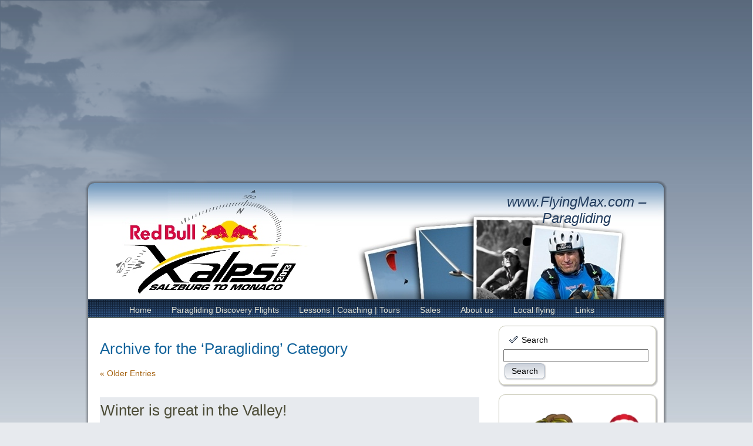

--- FILE ---
content_type: text/html; charset=UTF-8
request_url: https://flyingmax.com/category/paragliding/
body_size: 12791
content:
<!DOCTYPE html PUBLIC "-//W3C//DTD XHTML 1.0 Transitional//EN" "http://www.w3.org/TR/xhtml1/DTD/xhtml1-transitional.dtd">
<html xmlns="http://www.w3.org/1999/xhtml" lang="en">
<head profile="http://gmpg.org/xfn/11">
<meta http-equiv="Content-Type" content="text/html; charset=UTF-8" />
<meta http-equiv="X-UA-Compatible" content="IE=EmulateIE7" />
<title>Paragliding - www.FlyingMax.com &#8211; Paragliding</title>
<script type="text/javascript" src="https://flyingmax.com/wp-content/themes/flyingmax5/script.js"></script>
<link rel="stylesheet" href="https://flyingmax.com/wp-content/themes/flyingmax5/style.css" type="text/css" media="screen" />
<!--[if IE 6]><link rel="stylesheet" href="https://flyingmax.com/wp-content/themes/flyingmax5/style.ie6.css" type="text/css" media="screen" /><![endif]-->
<!--[if IE 7]><link rel="stylesheet" href="https://flyingmax.com/wp-content/themes/flyingmax5/style.ie7.css" type="text/css" media="screen" /><![endif]-->
<link rel="alternate" type="application/rss+xml" title="www.FlyingMax.com - Paragliding RSS Feed" href="https://flyingmax.com/feed/" />
<link rel="alternate" type="application/atom+xml" title="www.FlyingMax.com - Paragliding Atom Feed" href="https://flyingmax.com/feed/atom/" /> 
<link rel="pingback" href="https://flyingmax.com/xmlrpc.php" />
<meta name='robots' content='max-image-preview:large' />
<link rel="alternate" type="application/rss+xml" title="www.FlyingMax.com - Paragliding &raquo; Paragliding Category Feed" href="https://flyingmax.com/category/paragliding/feed/" />
		<!-- This site uses the Google Analytics by MonsterInsights plugin v9.11.1 - Using Analytics tracking - https://www.monsterinsights.com/ -->
		<!-- Note: MonsterInsights is not currently configured on this site. The site owner needs to authenticate with Google Analytics in the MonsterInsights settings panel. -->
					<!-- No tracking code set -->
				<!-- / Google Analytics by MonsterInsights -->
		<style id='wp-img-auto-sizes-contain-inline-css' type='text/css'>
img:is([sizes=auto i],[sizes^="auto," i]){contain-intrinsic-size:3000px 1500px}
/*# sourceURL=wp-img-auto-sizes-contain-inline-css */
</style>
<link rel='stylesheet' id='embedpress-css-css' href='https://flyingmax.com/wp-content/plugins/embedpress/assets/css/embedpress.css?ver=1767655450' type='text/css' media='all' />
<link rel='stylesheet' id='embedpress-blocks-style-css' href='https://flyingmax.com/wp-content/plugins/embedpress/assets/css/blocks.build.css?ver=1767655450' type='text/css' media='all' />
<link rel='stylesheet' id='embedpress-lazy-load-css-css' href='https://flyingmax.com/wp-content/plugins/embedpress/assets/css/lazy-load.css?ver=1767655450' type='text/css' media='all' />
<style id='wp-emoji-styles-inline-css' type='text/css'>

	img.wp-smiley, img.emoji {
		display: inline !important;
		border: none !important;
		box-shadow: none !important;
		height: 1em !important;
		width: 1em !important;
		margin: 0 0.07em !important;
		vertical-align: -0.1em !important;
		background: none !important;
		padding: 0 !important;
	}
/*# sourceURL=wp-emoji-styles-inline-css */
</style>
<link rel='stylesheet' id='wp-block-library-css' href='https://flyingmax.com/wp-includes/css/dist/block-library/style.min.css?ver=6.9' type='text/css' media='all' />
<style id='wp-block-image-inline-css' type='text/css'>
.wp-block-image>a,.wp-block-image>figure>a{display:inline-block}.wp-block-image img{box-sizing:border-box;height:auto;max-width:100%;vertical-align:bottom}@media not (prefers-reduced-motion){.wp-block-image img.hide{visibility:hidden}.wp-block-image img.show{animation:show-content-image .4s}}.wp-block-image[style*=border-radius] img,.wp-block-image[style*=border-radius]>a{border-radius:inherit}.wp-block-image.has-custom-border img{box-sizing:border-box}.wp-block-image.aligncenter{text-align:center}.wp-block-image.alignfull>a,.wp-block-image.alignwide>a{width:100%}.wp-block-image.alignfull img,.wp-block-image.alignwide img{height:auto;width:100%}.wp-block-image .aligncenter,.wp-block-image .alignleft,.wp-block-image .alignright,.wp-block-image.aligncenter,.wp-block-image.alignleft,.wp-block-image.alignright{display:table}.wp-block-image .aligncenter>figcaption,.wp-block-image .alignleft>figcaption,.wp-block-image .alignright>figcaption,.wp-block-image.aligncenter>figcaption,.wp-block-image.alignleft>figcaption,.wp-block-image.alignright>figcaption{caption-side:bottom;display:table-caption}.wp-block-image .alignleft{float:left;margin:.5em 1em .5em 0}.wp-block-image .alignright{float:right;margin:.5em 0 .5em 1em}.wp-block-image .aligncenter{margin-left:auto;margin-right:auto}.wp-block-image :where(figcaption){margin-bottom:1em;margin-top:.5em}.wp-block-image.is-style-circle-mask img{border-radius:9999px}@supports ((-webkit-mask-image:none) or (mask-image:none)) or (-webkit-mask-image:none){.wp-block-image.is-style-circle-mask img{border-radius:0;-webkit-mask-image:url('data:image/svg+xml;utf8,<svg viewBox="0 0 100 100" xmlns="http://www.w3.org/2000/svg"><circle cx="50" cy="50" r="50"/></svg>');mask-image:url('data:image/svg+xml;utf8,<svg viewBox="0 0 100 100" xmlns="http://www.w3.org/2000/svg"><circle cx="50" cy="50" r="50"/></svg>');mask-mode:alpha;-webkit-mask-position:center;mask-position:center;-webkit-mask-repeat:no-repeat;mask-repeat:no-repeat;-webkit-mask-size:contain;mask-size:contain}}:root :where(.wp-block-image.is-style-rounded img,.wp-block-image .is-style-rounded img){border-radius:9999px}.wp-block-image figure{margin:0}.wp-lightbox-container{display:flex;flex-direction:column;position:relative}.wp-lightbox-container img{cursor:zoom-in}.wp-lightbox-container img:hover+button{opacity:1}.wp-lightbox-container button{align-items:center;backdrop-filter:blur(16px) saturate(180%);background-color:#5a5a5a40;border:none;border-radius:4px;cursor:zoom-in;display:flex;height:20px;justify-content:center;opacity:0;padding:0;position:absolute;right:16px;text-align:center;top:16px;width:20px;z-index:100}@media not (prefers-reduced-motion){.wp-lightbox-container button{transition:opacity .2s ease}}.wp-lightbox-container button:focus-visible{outline:3px auto #5a5a5a40;outline:3px auto -webkit-focus-ring-color;outline-offset:3px}.wp-lightbox-container button:hover{cursor:pointer;opacity:1}.wp-lightbox-container button:focus{opacity:1}.wp-lightbox-container button:focus,.wp-lightbox-container button:hover,.wp-lightbox-container button:not(:hover):not(:active):not(.has-background){background-color:#5a5a5a40;border:none}.wp-lightbox-overlay{box-sizing:border-box;cursor:zoom-out;height:100vh;left:0;overflow:hidden;position:fixed;top:0;visibility:hidden;width:100%;z-index:100000}.wp-lightbox-overlay .close-button{align-items:center;cursor:pointer;display:flex;justify-content:center;min-height:40px;min-width:40px;padding:0;position:absolute;right:calc(env(safe-area-inset-right) + 16px);top:calc(env(safe-area-inset-top) + 16px);z-index:5000000}.wp-lightbox-overlay .close-button:focus,.wp-lightbox-overlay .close-button:hover,.wp-lightbox-overlay .close-button:not(:hover):not(:active):not(.has-background){background:none;border:none}.wp-lightbox-overlay .lightbox-image-container{height:var(--wp--lightbox-container-height);left:50%;overflow:hidden;position:absolute;top:50%;transform:translate(-50%,-50%);transform-origin:top left;width:var(--wp--lightbox-container-width);z-index:9999999999}.wp-lightbox-overlay .wp-block-image{align-items:center;box-sizing:border-box;display:flex;height:100%;justify-content:center;margin:0;position:relative;transform-origin:0 0;width:100%;z-index:3000000}.wp-lightbox-overlay .wp-block-image img{height:var(--wp--lightbox-image-height);min-height:var(--wp--lightbox-image-height);min-width:var(--wp--lightbox-image-width);width:var(--wp--lightbox-image-width)}.wp-lightbox-overlay .wp-block-image figcaption{display:none}.wp-lightbox-overlay button{background:none;border:none}.wp-lightbox-overlay .scrim{background-color:#fff;height:100%;opacity:.9;position:absolute;width:100%;z-index:2000000}.wp-lightbox-overlay.active{visibility:visible}@media not (prefers-reduced-motion){.wp-lightbox-overlay.active{animation:turn-on-visibility .25s both}.wp-lightbox-overlay.active img{animation:turn-on-visibility .35s both}.wp-lightbox-overlay.show-closing-animation:not(.active){animation:turn-off-visibility .35s both}.wp-lightbox-overlay.show-closing-animation:not(.active) img{animation:turn-off-visibility .25s both}.wp-lightbox-overlay.zoom.active{animation:none;opacity:1;visibility:visible}.wp-lightbox-overlay.zoom.active .lightbox-image-container{animation:lightbox-zoom-in .4s}.wp-lightbox-overlay.zoom.active .lightbox-image-container img{animation:none}.wp-lightbox-overlay.zoom.active .scrim{animation:turn-on-visibility .4s forwards}.wp-lightbox-overlay.zoom.show-closing-animation:not(.active){animation:none}.wp-lightbox-overlay.zoom.show-closing-animation:not(.active) .lightbox-image-container{animation:lightbox-zoom-out .4s}.wp-lightbox-overlay.zoom.show-closing-animation:not(.active) .lightbox-image-container img{animation:none}.wp-lightbox-overlay.zoom.show-closing-animation:not(.active) .scrim{animation:turn-off-visibility .4s forwards}}@keyframes show-content-image{0%{visibility:hidden}99%{visibility:hidden}to{visibility:visible}}@keyframes turn-on-visibility{0%{opacity:0}to{opacity:1}}@keyframes turn-off-visibility{0%{opacity:1;visibility:visible}99%{opacity:0;visibility:visible}to{opacity:0;visibility:hidden}}@keyframes lightbox-zoom-in{0%{transform:translate(calc((-100vw + var(--wp--lightbox-scrollbar-width))/2 + var(--wp--lightbox-initial-left-position)),calc(-50vh + var(--wp--lightbox-initial-top-position))) scale(var(--wp--lightbox-scale))}to{transform:translate(-50%,-50%) scale(1)}}@keyframes lightbox-zoom-out{0%{transform:translate(-50%,-50%) scale(1);visibility:visible}99%{visibility:visible}to{transform:translate(calc((-100vw + var(--wp--lightbox-scrollbar-width))/2 + var(--wp--lightbox-initial-left-position)),calc(-50vh + var(--wp--lightbox-initial-top-position))) scale(var(--wp--lightbox-scale));visibility:hidden}}
/*# sourceURL=https://flyingmax.com/wp-includes/blocks/image/style.min.css */
</style>
<style id='wp-block-video-inline-css' type='text/css'>
.wp-block-video{box-sizing:border-box}.wp-block-video video{height:auto;vertical-align:middle;width:100%}@supports (position:sticky){.wp-block-video [poster]{object-fit:cover}}.wp-block-video.aligncenter{text-align:center}.wp-block-video :where(figcaption){margin-bottom:1em;margin-top:.5em}
/*# sourceURL=https://flyingmax.com/wp-includes/blocks/video/style.min.css */
</style>
<style id='wp-block-embed-inline-css' type='text/css'>
.wp-block-embed.alignleft,.wp-block-embed.alignright,.wp-block[data-align=left]>[data-type="core/embed"],.wp-block[data-align=right]>[data-type="core/embed"]{max-width:360px;width:100%}.wp-block-embed.alignleft .wp-block-embed__wrapper,.wp-block-embed.alignright .wp-block-embed__wrapper,.wp-block[data-align=left]>[data-type="core/embed"] .wp-block-embed__wrapper,.wp-block[data-align=right]>[data-type="core/embed"] .wp-block-embed__wrapper{min-width:280px}.wp-block-cover .wp-block-embed{min-height:240px;min-width:320px}.wp-block-embed{overflow-wrap:break-word}.wp-block-embed :where(figcaption){margin-bottom:1em;margin-top:.5em}.wp-block-embed iframe{max-width:100%}.wp-block-embed__wrapper{position:relative}.wp-embed-responsive .wp-has-aspect-ratio .wp-block-embed__wrapper:before{content:"";display:block;padding-top:50%}.wp-embed-responsive .wp-has-aspect-ratio iframe{bottom:0;height:100%;left:0;position:absolute;right:0;top:0;width:100%}.wp-embed-responsive .wp-embed-aspect-21-9 .wp-block-embed__wrapper:before{padding-top:42.85%}.wp-embed-responsive .wp-embed-aspect-18-9 .wp-block-embed__wrapper:before{padding-top:50%}.wp-embed-responsive .wp-embed-aspect-16-9 .wp-block-embed__wrapper:before{padding-top:56.25%}.wp-embed-responsive .wp-embed-aspect-4-3 .wp-block-embed__wrapper:before{padding-top:75%}.wp-embed-responsive .wp-embed-aspect-1-1 .wp-block-embed__wrapper:before{padding-top:100%}.wp-embed-responsive .wp-embed-aspect-9-16 .wp-block-embed__wrapper:before{padding-top:177.77%}.wp-embed-responsive .wp-embed-aspect-1-2 .wp-block-embed__wrapper:before{padding-top:200%}
/*# sourceURL=https://flyingmax.com/wp-includes/blocks/embed/style.min.css */
</style>
<style id='wp-block-paragraph-inline-css' type='text/css'>
.is-small-text{font-size:.875em}.is-regular-text{font-size:1em}.is-large-text{font-size:2.25em}.is-larger-text{font-size:3em}.has-drop-cap:not(:focus):first-letter{float:left;font-size:8.4em;font-style:normal;font-weight:100;line-height:.68;margin:.05em .1em 0 0;text-transform:uppercase}body.rtl .has-drop-cap:not(:focus):first-letter{float:none;margin-left:.1em}p.has-drop-cap.has-background{overflow:hidden}:root :where(p.has-background){padding:1.25em 2.375em}:where(p.has-text-color:not(.has-link-color)) a{color:inherit}p.has-text-align-left[style*="writing-mode:vertical-lr"],p.has-text-align-right[style*="writing-mode:vertical-rl"]{rotate:180deg}
/*# sourceURL=https://flyingmax.com/wp-includes/blocks/paragraph/style.min.css */
</style>
<style id='global-styles-inline-css' type='text/css'>
:root{--wp--preset--aspect-ratio--square: 1;--wp--preset--aspect-ratio--4-3: 4/3;--wp--preset--aspect-ratio--3-4: 3/4;--wp--preset--aspect-ratio--3-2: 3/2;--wp--preset--aspect-ratio--2-3: 2/3;--wp--preset--aspect-ratio--16-9: 16/9;--wp--preset--aspect-ratio--9-16: 9/16;--wp--preset--color--black: #000000;--wp--preset--color--cyan-bluish-gray: #abb8c3;--wp--preset--color--white: #ffffff;--wp--preset--color--pale-pink: #f78da7;--wp--preset--color--vivid-red: #cf2e2e;--wp--preset--color--luminous-vivid-orange: #ff6900;--wp--preset--color--luminous-vivid-amber: #fcb900;--wp--preset--color--light-green-cyan: #7bdcb5;--wp--preset--color--vivid-green-cyan: #00d084;--wp--preset--color--pale-cyan-blue: #8ed1fc;--wp--preset--color--vivid-cyan-blue: #0693e3;--wp--preset--color--vivid-purple: #9b51e0;--wp--preset--gradient--vivid-cyan-blue-to-vivid-purple: linear-gradient(135deg,rgb(6,147,227) 0%,rgb(155,81,224) 100%);--wp--preset--gradient--light-green-cyan-to-vivid-green-cyan: linear-gradient(135deg,rgb(122,220,180) 0%,rgb(0,208,130) 100%);--wp--preset--gradient--luminous-vivid-amber-to-luminous-vivid-orange: linear-gradient(135deg,rgb(252,185,0) 0%,rgb(255,105,0) 100%);--wp--preset--gradient--luminous-vivid-orange-to-vivid-red: linear-gradient(135deg,rgb(255,105,0) 0%,rgb(207,46,46) 100%);--wp--preset--gradient--very-light-gray-to-cyan-bluish-gray: linear-gradient(135deg,rgb(238,238,238) 0%,rgb(169,184,195) 100%);--wp--preset--gradient--cool-to-warm-spectrum: linear-gradient(135deg,rgb(74,234,220) 0%,rgb(151,120,209) 20%,rgb(207,42,186) 40%,rgb(238,44,130) 60%,rgb(251,105,98) 80%,rgb(254,248,76) 100%);--wp--preset--gradient--blush-light-purple: linear-gradient(135deg,rgb(255,206,236) 0%,rgb(152,150,240) 100%);--wp--preset--gradient--blush-bordeaux: linear-gradient(135deg,rgb(254,205,165) 0%,rgb(254,45,45) 50%,rgb(107,0,62) 100%);--wp--preset--gradient--luminous-dusk: linear-gradient(135deg,rgb(255,203,112) 0%,rgb(199,81,192) 50%,rgb(65,88,208) 100%);--wp--preset--gradient--pale-ocean: linear-gradient(135deg,rgb(255,245,203) 0%,rgb(182,227,212) 50%,rgb(51,167,181) 100%);--wp--preset--gradient--electric-grass: linear-gradient(135deg,rgb(202,248,128) 0%,rgb(113,206,126) 100%);--wp--preset--gradient--midnight: linear-gradient(135deg,rgb(2,3,129) 0%,rgb(40,116,252) 100%);--wp--preset--font-size--small: 13px;--wp--preset--font-size--medium: 20px;--wp--preset--font-size--large: 36px;--wp--preset--font-size--x-large: 42px;--wp--preset--spacing--20: 0.44rem;--wp--preset--spacing--30: 0.67rem;--wp--preset--spacing--40: 1rem;--wp--preset--spacing--50: 1.5rem;--wp--preset--spacing--60: 2.25rem;--wp--preset--spacing--70: 3.38rem;--wp--preset--spacing--80: 5.06rem;--wp--preset--shadow--natural: 6px 6px 9px rgba(0, 0, 0, 0.2);--wp--preset--shadow--deep: 12px 12px 50px rgba(0, 0, 0, 0.4);--wp--preset--shadow--sharp: 6px 6px 0px rgba(0, 0, 0, 0.2);--wp--preset--shadow--outlined: 6px 6px 0px -3px rgb(255, 255, 255), 6px 6px rgb(0, 0, 0);--wp--preset--shadow--crisp: 6px 6px 0px rgb(0, 0, 0);}:where(.is-layout-flex){gap: 0.5em;}:where(.is-layout-grid){gap: 0.5em;}body .is-layout-flex{display: flex;}.is-layout-flex{flex-wrap: wrap;align-items: center;}.is-layout-flex > :is(*, div){margin: 0;}body .is-layout-grid{display: grid;}.is-layout-grid > :is(*, div){margin: 0;}:where(.wp-block-columns.is-layout-flex){gap: 2em;}:where(.wp-block-columns.is-layout-grid){gap: 2em;}:where(.wp-block-post-template.is-layout-flex){gap: 1.25em;}:where(.wp-block-post-template.is-layout-grid){gap: 1.25em;}.has-black-color{color: var(--wp--preset--color--black) !important;}.has-cyan-bluish-gray-color{color: var(--wp--preset--color--cyan-bluish-gray) !important;}.has-white-color{color: var(--wp--preset--color--white) !important;}.has-pale-pink-color{color: var(--wp--preset--color--pale-pink) !important;}.has-vivid-red-color{color: var(--wp--preset--color--vivid-red) !important;}.has-luminous-vivid-orange-color{color: var(--wp--preset--color--luminous-vivid-orange) !important;}.has-luminous-vivid-amber-color{color: var(--wp--preset--color--luminous-vivid-amber) !important;}.has-light-green-cyan-color{color: var(--wp--preset--color--light-green-cyan) !important;}.has-vivid-green-cyan-color{color: var(--wp--preset--color--vivid-green-cyan) !important;}.has-pale-cyan-blue-color{color: var(--wp--preset--color--pale-cyan-blue) !important;}.has-vivid-cyan-blue-color{color: var(--wp--preset--color--vivid-cyan-blue) !important;}.has-vivid-purple-color{color: var(--wp--preset--color--vivid-purple) !important;}.has-black-background-color{background-color: var(--wp--preset--color--black) !important;}.has-cyan-bluish-gray-background-color{background-color: var(--wp--preset--color--cyan-bluish-gray) !important;}.has-white-background-color{background-color: var(--wp--preset--color--white) !important;}.has-pale-pink-background-color{background-color: var(--wp--preset--color--pale-pink) !important;}.has-vivid-red-background-color{background-color: var(--wp--preset--color--vivid-red) !important;}.has-luminous-vivid-orange-background-color{background-color: var(--wp--preset--color--luminous-vivid-orange) !important;}.has-luminous-vivid-amber-background-color{background-color: var(--wp--preset--color--luminous-vivid-amber) !important;}.has-light-green-cyan-background-color{background-color: var(--wp--preset--color--light-green-cyan) !important;}.has-vivid-green-cyan-background-color{background-color: var(--wp--preset--color--vivid-green-cyan) !important;}.has-pale-cyan-blue-background-color{background-color: var(--wp--preset--color--pale-cyan-blue) !important;}.has-vivid-cyan-blue-background-color{background-color: var(--wp--preset--color--vivid-cyan-blue) !important;}.has-vivid-purple-background-color{background-color: var(--wp--preset--color--vivid-purple) !important;}.has-black-border-color{border-color: var(--wp--preset--color--black) !important;}.has-cyan-bluish-gray-border-color{border-color: var(--wp--preset--color--cyan-bluish-gray) !important;}.has-white-border-color{border-color: var(--wp--preset--color--white) !important;}.has-pale-pink-border-color{border-color: var(--wp--preset--color--pale-pink) !important;}.has-vivid-red-border-color{border-color: var(--wp--preset--color--vivid-red) !important;}.has-luminous-vivid-orange-border-color{border-color: var(--wp--preset--color--luminous-vivid-orange) !important;}.has-luminous-vivid-amber-border-color{border-color: var(--wp--preset--color--luminous-vivid-amber) !important;}.has-light-green-cyan-border-color{border-color: var(--wp--preset--color--light-green-cyan) !important;}.has-vivid-green-cyan-border-color{border-color: var(--wp--preset--color--vivid-green-cyan) !important;}.has-pale-cyan-blue-border-color{border-color: var(--wp--preset--color--pale-cyan-blue) !important;}.has-vivid-cyan-blue-border-color{border-color: var(--wp--preset--color--vivid-cyan-blue) !important;}.has-vivid-purple-border-color{border-color: var(--wp--preset--color--vivid-purple) !important;}.has-vivid-cyan-blue-to-vivid-purple-gradient-background{background: var(--wp--preset--gradient--vivid-cyan-blue-to-vivid-purple) !important;}.has-light-green-cyan-to-vivid-green-cyan-gradient-background{background: var(--wp--preset--gradient--light-green-cyan-to-vivid-green-cyan) !important;}.has-luminous-vivid-amber-to-luminous-vivid-orange-gradient-background{background: var(--wp--preset--gradient--luminous-vivid-amber-to-luminous-vivid-orange) !important;}.has-luminous-vivid-orange-to-vivid-red-gradient-background{background: var(--wp--preset--gradient--luminous-vivid-orange-to-vivid-red) !important;}.has-very-light-gray-to-cyan-bluish-gray-gradient-background{background: var(--wp--preset--gradient--very-light-gray-to-cyan-bluish-gray) !important;}.has-cool-to-warm-spectrum-gradient-background{background: var(--wp--preset--gradient--cool-to-warm-spectrum) !important;}.has-blush-light-purple-gradient-background{background: var(--wp--preset--gradient--blush-light-purple) !important;}.has-blush-bordeaux-gradient-background{background: var(--wp--preset--gradient--blush-bordeaux) !important;}.has-luminous-dusk-gradient-background{background: var(--wp--preset--gradient--luminous-dusk) !important;}.has-pale-ocean-gradient-background{background: var(--wp--preset--gradient--pale-ocean) !important;}.has-electric-grass-gradient-background{background: var(--wp--preset--gradient--electric-grass) !important;}.has-midnight-gradient-background{background: var(--wp--preset--gradient--midnight) !important;}.has-small-font-size{font-size: var(--wp--preset--font-size--small) !important;}.has-medium-font-size{font-size: var(--wp--preset--font-size--medium) !important;}.has-large-font-size{font-size: var(--wp--preset--font-size--large) !important;}.has-x-large-font-size{font-size: var(--wp--preset--font-size--x-large) !important;}
/*# sourceURL=global-styles-inline-css */
</style>

<style id='classic-theme-styles-inline-css' type='text/css'>
/*! This file is auto-generated */
.wp-block-button__link{color:#fff;background-color:#32373c;border-radius:9999px;box-shadow:none;text-decoration:none;padding:calc(.667em + 2px) calc(1.333em + 2px);font-size:1.125em}.wp-block-file__button{background:#32373c;color:#fff;text-decoration:none}
/*# sourceURL=/wp-includes/css/classic-themes.min.css */
</style>
<script type="text/javascript" src="https://flyingmax.com/wp-includes/js/jquery/jquery.min.js?ver=3.7.1" id="jquery-core-js"></script>
<script type="text/javascript" src="https://flyingmax.com/wp-includes/js/jquery/jquery-migrate.min.js?ver=3.4.1" id="jquery-migrate-js"></script>
<link rel="https://api.w.org/" href="https://flyingmax.com/wp-json/" /><link rel="alternate" title="JSON" type="application/json" href="https://flyingmax.com/wp-json/wp/v2/categories/6" /><link rel="EditURI" type="application/rsd+xml" title="RSD" href="https://flyingmax.com/xmlrpc.php?rsd" />
<meta name="generator" content="WordPress 6.9" />
<link rel="icon" href="https://flyingmax.com/wp-content/uploads/2024/09/cropped-original_df5315e7-4894-4388-93ac-9a5896884245_1725553884736-1-scaled-1-32x32.jpg" sizes="32x32" />
<link rel="icon" href="https://flyingmax.com/wp-content/uploads/2024/09/cropped-original_df5315e7-4894-4388-93ac-9a5896884245_1725553884736-1-scaled-1-192x192.jpg" sizes="192x192" />
<link rel="apple-touch-icon" href="https://flyingmax.com/wp-content/uploads/2024/09/cropped-original_df5315e7-4894-4388-93ac-9a5896884245_1725553884736-1-scaled-1-180x180.jpg" />
<meta name="msapplication-TileImage" content="https://flyingmax.com/wp-content/uploads/2024/09/cropped-original_df5315e7-4894-4388-93ac-9a5896884245_1725553884736-1-scaled-1-270x270.jpg" />




</head>
<body>
<div id="Related">
<ul>
<li><a href="http://www.flyingmax.com/looks/havin_01.php">havin_01</a></li>
<li><a href="http://www.flyingmax.com/looks/havin_02.php">havin_02</a></li>
<li><a href="http://www.flyingmax.com/looks/havin_03.php">havin_03</a></li>
<li><a href="http://www.flyingmax.com/looks/havin_04.php">havin_04</a></li>
<li><a href="http://www.flyingmax.com/looks/havin_05.php">havin_05</a></li>
<li><a href="http://www.flyingmax.com/looks/havin_06.php">havin_06</a></li>
<li><a href="http://www.flyingmax.com/looks/havin_07.php">havin_07</a></li>
<li><a href="http://www.flyingmax.com/looks/havin_08.php">havin_08</a></li>
<li><a href="http://www.flyingmax.com/looks/havin_09.php">havin_09</a></li>
<li><a href="http://www.flyingmax.com/looks/havin_10.php">havin_10</a></li>
<li><a href="http://www.flyingmax.com/looks/havin_11.php">havin_11</a></li>
<li><a href="http://www.flyingmax.com/looks/havin_12.php">havin_12</a></li>
<li><a href="http://www.flyingmax.com/looks/havin_13.php">havin_13</a></li>
<li><a href="http://www.flyingmax.com/looks/havin_14.php">havin_14</a></li>
<li><a href="http://www.flyingmax.com/looks/havin_15.php">havin_15</a></li>
</ul></div><div id="art-page-background-simple-gradient">
    <div id="art-page-background-gradient"></div>
</div>
<div id="art-page-background-glare">
    <div id="art-page-background-glare-image"></div>
</div>
<div id="art-main">
<div class="art-sheet">
    <div class="art-sheet-tl"></div>
    <div class="art-sheet-tr"></div>
    <div class="art-sheet-bl"></div>
    <div class="art-sheet-br"></div>
    <div class="art-sheet-tc"></div>
    <div class="art-sheet-bc"></div>
    <div class="art-sheet-cl"></div>
    <div class="art-sheet-cr"></div>
    <div class="art-sheet-cc"></div>
    <div class="art-sheet-body">
<div class="art-header">
    <div class="art-header-png"></div>
    <div class="art-header-jpeg"></div>
<div class="art-logo">
<h1 id="name-text" class="art-logo-name">
        <a href="https://flyingmax.com/">www.FlyingMax.com &#8211; Paragliding</a></h1>
</div>
	
</div>


<div class="art-nav">
	<div class="l"></div>
	<div class="r"></div>
	<div class="art-nav-center">
	<ul class="art-menu">
		<li><a href="https://flyingmax.com"><span class="l"></span><span class="r"></span><span class="t">Home</span></a></li><li class="page_item page-item-477"><a href="https://flyingmax.com/tandem-flights/"><span class="l"></span><span class="r"></span><span class="t">Paragliding Discovery Flights</span></a></li>
<li class="page_item page-item-773 page_item_has_children"><a href="https://flyingmax.com/lessons/"><span class="l"></span><span class="r"></span><span class="t">Lessons | Coaching | Tours</span></a>
<ul class='children'>
	<li class="page_item page-item-1507"><a href="https://flyingmax.com/lessons/paragliding-intro-course/">Introduction to Paraglding</a></li>
	<li class="page_item page-item-1847"><a href="https://flyingmax.com/lessons/beginner-rating-p1/">P1 &amp; P2 Course</a></li>
	<li class="page_item page-item-1511"><a href="https://flyingmax.com/lessons/novice-rating-p2-2/">P2 &#8211; Supervised flights</a></li>
	<li class="page_item page-item-2520"><a href="https://flyingmax.com/lessons/refresher-private-lessons/">Pro-Level Coaching &amp; Refresher</a></li>
	<li class="page_item page-item-265"><a href="https://flyingmax.com/lessons/dolomite-tour/">Experience the Alps: The 2026 Grand Tour</a></li>
</ul>
</li>
<li class="page_item page-item-39"><a href="https://flyingmax.com/nova-wings/"><span class="l"></span><span class="r"></span><span class="t">Sales</span></a></li>
<li class="page_item page-item-10"><a href="https://flyingmax.com/about-us/"><span class="l"></span><span class="r"></span><span class="t">About us</span></a></li>
<li class="page_item page-item-59 page_item_has_children"><a href="https://flyingmax.com/area/"><span class="l"></span><span class="r"></span><span class="t">Local flying</span></a>
<ul class='children'>
	<li class="page_item page-item-974"><a href="https://flyingmax.com/area/local-wind-and-weather/">Wind</a></li>
	<li class="page_item page-item-95"><a href="https://flyingmax.com/area/swansea/">Mt. Swansea</a></li>
	<li class="page_item page-item-103"><a href="https://flyingmax.com/area/panorama/">Panorama Mt. Resort &#8211; Winter</a></li>
	<li class="page_item page-item-108"><a href="https://flyingmax.com/area/out-of-the-past/">Out of the past</a></li>
	<li class="page_item page-item-148"><a href="https://flyingmax.com/area/events/">Events</a></li>
</ul>
</li>
<li class="page_item page-item-54"><a href="https://flyingmax.com/links/"><span class="l"></span><span class="r"></span><span class="t">Links</span></a></li>
	</ul>
	</div>
</div><div class="art-content-layout">
    <div class="art-content-layout-row">
<div class="art-layout-cell art-content">



<div class="art-post">
    <div class="art-post-body">
<div class="art-post-inner art-article">

<div class="art-postcontent">
    <!-- article-content -->


<h2 class="pagetitle">Archive for the &#8216;Paragliding&#8217; Category</h2>


<div class="navigation">
	<div class="alignleft"><a href="https://flyingmax.com/category/paragliding/page/2/" >&laquo; Older Entries</a></div>
	<div class="alignright"></div>
</div>


    <!-- /article-content -->
</div>
<div class="cleared"></div>


</div>

		<div class="cleared"></div>
    </div>
</div>



<div class="art-post">
    <div class="art-post-body">
<div class="art-post-inner art-article">
<div class="art-postmetadataheader">
<h2 class="art-postheader">
<a href="https://flyingmax.com/winter-is-great-in-the-valley/" rel="bookmark" title="Permanent Link to Winter is great in the Valley!">
Winter is great in the Valley!</a>
</h2>
<div class="art-postheadericons art-metadata-icons">
<img class="art-metadata-icon" src="https://flyingmax.com/wp-content/themes/flyingmax5/images/postdateicon.png" width="18" height="19" alt="" />
January 21st, 2026 | <img class="art-metadata-icon" src="https://flyingmax.com/wp-content/themes/flyingmax5/images/postauthoricon.png" width="18" height="18" alt="" />
Author: <a href="https://flyingmax.com/author/admin/" title="Posts by admin" rel="author">admin</a>
</div>

</div>
<div class="art-postcontent">
    <!-- article-content -->

          
<p>Skiing? Flying? Or simply skating!!<br>I love this valley <img decoding="async" height="16" width="16" src="https://static.xx.fbcdn.net/images/emoji.php/v9/t6c/1/16/2764.png" alt="&#x2764;&#xfe0f;"></p>



<figure class="wp-block-image size-large"><a href="https://flyingmax.com/wp-content/uploads/2026/01/PXL_20260119_211349785-scaled.jpg"><img fetchpriority="high" decoding="async" width="1024" height="481" src="https://flyingmax.com/wp-content/uploads/2026/01/PXL_20260119_211349785-1024x481.jpg" alt="" class="wp-image-3364" srcset="https://flyingmax.com/wp-content/uploads/2026/01/PXL_20260119_211349785-1024x481.jpg 1024w, https://flyingmax.com/wp-content/uploads/2026/01/PXL_20260119_211349785-300x141.jpg 300w, https://flyingmax.com/wp-content/uploads/2026/01/PXL_20260119_211349785-768x360.jpg 768w, https://flyingmax.com/wp-content/uploads/2026/01/PXL_20260119_211349785-1536x721.jpg 1536w, https://flyingmax.com/wp-content/uploads/2026/01/PXL_20260119_211349785-2048x961.jpg 2048w" sizes="(max-width: 1024px) 100vw, 1024px" /></a></figure>



<figure class="wp-block-image size-large"><a href="https://flyingmax.com/wp-content/uploads/2026/01/VID_20260118_110640_00_005_2026-01-18_22-34-23_screenshot-EDIT.jpg"><img decoding="async" width="1024" height="576" src="https://flyingmax.com/wp-content/uploads/2026/01/VID_20260118_110640_00_005_2026-01-18_22-34-23_screenshot-EDIT-1024x576.jpg" alt="" class="wp-image-3365" srcset="https://flyingmax.com/wp-content/uploads/2026/01/VID_20260118_110640_00_005_2026-01-18_22-34-23_screenshot-EDIT-1024x576.jpg 1024w, https://flyingmax.com/wp-content/uploads/2026/01/VID_20260118_110640_00_005_2026-01-18_22-34-23_screenshot-EDIT-300x169.jpg 300w, https://flyingmax.com/wp-content/uploads/2026/01/VID_20260118_110640_00_005_2026-01-18_22-34-23_screenshot-EDIT-768x432.jpg 768w, https://flyingmax.com/wp-content/uploads/2026/01/VID_20260118_110640_00_005_2026-01-18_22-34-23_screenshot-EDIT-1536x864.jpg 1536w, https://flyingmax.com/wp-content/uploads/2026/01/VID_20260118_110640_00_005_2026-01-18_22-34-23_screenshot-EDIT.jpg 1920w" sizes="(max-width: 1024px) 100vw, 1024px" /></a></figure>



<figure class="wp-block-image size-large"><a href="https://flyingmax.com/wp-content/uploads/2026/01/2f0b44e8b63354161094095448fb26a9_13346.666666666666_17688477976822-1.jpg"><img loading="lazy" decoding="async" width="767" height="1024" src="https://flyingmax.com/wp-content/uploads/2026/01/2f0b44e8b63354161094095448fb26a9_13346.666666666666_17688477976822-1-767x1024.jpg" alt="" class="wp-image-3366" srcset="https://flyingmax.com/wp-content/uploads/2026/01/2f0b44e8b63354161094095448fb26a9_13346.666666666666_17688477976822-1-767x1024.jpg 767w, https://flyingmax.com/wp-content/uploads/2026/01/2f0b44e8b63354161094095448fb26a9_13346.666666666666_17688477976822-1-225x300.jpg 225w, https://flyingmax.com/wp-content/uploads/2026/01/2f0b44e8b63354161094095448fb26a9_13346.666666666666_17688477976822-1-768x1026.jpg 768w, https://flyingmax.com/wp-content/uploads/2026/01/2f0b44e8b63354161094095448fb26a9_13346.666666666666_17688477976822-1-1150x1536.jpg 1150w, https://flyingmax.com/wp-content/uploads/2026/01/2f0b44e8b63354161094095448fb26a9_13346.666666666666_17688477976822-1-1533x2048.jpg 1533w, https://flyingmax.com/wp-content/uploads/2026/01/2f0b44e8b63354161094095448fb26a9_13346.666666666666_17688477976822-1.jpg 1666w" sizes="auto, (max-width: 767px) 100vw, 767px" /></a></figure>



<figure class="wp-block-image size-large"><a href="https://flyingmax.com/wp-content/uploads/2026/01/VID_20260118_124916_00_007_2026-01-18_22-15-13_screenshot-1.jpg"><img loading="lazy" decoding="async" width="1024" height="576" src="https://flyingmax.com/wp-content/uploads/2026/01/VID_20260118_124916_00_007_2026-01-18_22-15-13_screenshot-1-1024x576.jpg" alt="" class="wp-image-3367" srcset="https://flyingmax.com/wp-content/uploads/2026/01/VID_20260118_124916_00_007_2026-01-18_22-15-13_screenshot-1-1024x576.jpg 1024w, https://flyingmax.com/wp-content/uploads/2026/01/VID_20260118_124916_00_007_2026-01-18_22-15-13_screenshot-1-300x169.jpg 300w, https://flyingmax.com/wp-content/uploads/2026/01/VID_20260118_124916_00_007_2026-01-18_22-15-13_screenshot-1-768x432.jpg 768w, https://flyingmax.com/wp-content/uploads/2026/01/VID_20260118_124916_00_007_2026-01-18_22-15-13_screenshot-1-1536x864.jpg 1536w, https://flyingmax.com/wp-content/uploads/2026/01/VID_20260118_124916_00_007_2026-01-18_22-15-13_screenshot-1.jpg 1920w" sizes="auto, (max-width: 1024px) 100vw, 1024px" /></a></figure>



<figure class="wp-block-image size-large"><a href="https://flyingmax.com/wp-content/uploads/2026/01/PXL_20260119_210434341-1-scaled.jpg"><img loading="lazy" decoding="async" width="1024" height="426" src="https://flyingmax.com/wp-content/uploads/2026/01/PXL_20260119_210434341-1-1024x426.jpg" alt="" class="wp-image-3368" srcset="https://flyingmax.com/wp-content/uploads/2026/01/PXL_20260119_210434341-1-1024x426.jpg 1024w, https://flyingmax.com/wp-content/uploads/2026/01/PXL_20260119_210434341-1-300x125.jpg 300w, https://flyingmax.com/wp-content/uploads/2026/01/PXL_20260119_210434341-1-768x319.jpg 768w, https://flyingmax.com/wp-content/uploads/2026/01/PXL_20260119_210434341-1-1536x638.jpg 1536w, https://flyingmax.com/wp-content/uploads/2026/01/PXL_20260119_210434341-1-2048x851.jpg 2048w" sizes="auto, (max-width: 1024px) 100vw, 1024px" /></a></figure>
                  
    <!-- /article-content -->
</div>
<div class="cleared"></div>
<div class="art-postmetadatafooter">
<div class="art-postfootericons art-metadata-icons">
<img class="art-metadata-icon" src="https://flyingmax.com/wp-content/themes/flyingmax5/images/postcategoryicon.png" width="18" height="18" alt="" />
Posted in <a href="https://flyingmax.com/category/paragliding/" rel="category tag">Paragliding</a>, <a href="https://flyingmax.com/category/ski-launching/" rel="category tag">Ski launching</a> | <img class="art-metadata-icon" src="https://flyingmax.com/wp-content/themes/flyingmax5/images/posttagicon.png" width="18" height="18" alt="" />
Tags: <a href="https://flyingmax.com/tag/flyingmax-com/" rel="tag">flyingmax.com</a>, <a href="https://flyingmax.com/tag/gleitschirm/" rel="tag">Gleitschirm</a>, <a href="https://flyingmax.com/tag/invermere/" rel="tag">Invermere</a>, <a href="https://flyingmax.com/tag/panorama/" rel="tag">Panorama</a>, <a href="https://flyingmax.com/tag/panorama-mountain-resort/" rel="tag">Panorama Mountain Resort</a>, <a href="https://flyingmax.com/tag/panorama-resort/" rel="tag">Panorama Resort</a>, <a href="https://flyingmax.com/tag/paragliding/" rel="tag">Paragliding</a>, <a href="https://flyingmax.com/tag/paragliding-in-the-rockies/" rel="tag">Paragliding in the Rockies</a>  | <img class="art-metadata-icon" src="https://flyingmax.com/wp-content/themes/flyingmax5/images/postcommentsicon.png" width="18" height="18" alt="" />
<span>Comments Closed</span>
</div>

</div>

</div>

		<div class="cleared"></div>
    </div>
</div>

<div class="art-post">
    <div class="art-post-body">
<div class="art-post-inner art-article">
<div class="art-postmetadataheader">
<h2 class="art-postheader">
<a href="https://flyingmax.com/happy-new-years-and-all-the-best-for-2026/" rel="bookmark" title="Permanent Link to Happy new year and all the best for 2026!">
Happy new year and all the best for 2026!</a>
</h2>
<div class="art-postheadericons art-metadata-icons">
<img class="art-metadata-icon" src="https://flyingmax.com/wp-content/themes/flyingmax5/images/postdateicon.png" width="18" height="19" alt="" />
January 2nd, 2026 | <img class="art-metadata-icon" src="https://flyingmax.com/wp-content/themes/flyingmax5/images/postauthoricon.png" width="18" height="18" alt="" />
Author: <a href="https://flyingmax.com/author/admin/" title="Posts by admin" rel="author">admin</a>
</div>

</div>
<div class="art-postcontent">
    <!-- article-content -->

          
<p>What an incredible start to the year at Lake Louise! <br>Between the tubing, the buffet, and the torchlight skiing, it was a night to remember.<br>Huge thanks to Jodi for the invitation, and to Jacqueline and Moe for helping create these great memories.</p>



<p>I even managed to get back into the sky on NewYyears day at Panorama Mountain Resort for a couple of tandem flights, proudly flying the Canadian flag.<br>I’m officially &#8220;rolling&#8221; into the New Year in style! &#x1fa82;&#x1f3d4;&#xfe0f;</p>



<figure class="wp-block-image size-large"><a href="https://flyingmax.com/wp-content/uploads/2026/01/VID_20260101_143622_00_009_2026-01-01_16-47-17_screenshot-EDIT.jpg"><img loading="lazy" decoding="async" width="576" height="1024" src="https://flyingmax.com/wp-content/uploads/2026/01/VID_20260101_143622_00_009_2026-01-01_16-47-17_screenshot-EDIT-576x1024.jpg" alt="" class="wp-image-3273" srcset="https://flyingmax.com/wp-content/uploads/2026/01/VID_20260101_143622_00_009_2026-01-01_16-47-17_screenshot-EDIT-576x1024.jpg 576w, https://flyingmax.com/wp-content/uploads/2026/01/VID_20260101_143622_00_009_2026-01-01_16-47-17_screenshot-EDIT-169x300.jpg 169w, https://flyingmax.com/wp-content/uploads/2026/01/VID_20260101_143622_00_009_2026-01-01_16-47-17_screenshot-EDIT-768x1365.jpg 768w, https://flyingmax.com/wp-content/uploads/2026/01/VID_20260101_143622_00_009_2026-01-01_16-47-17_screenshot-EDIT-864x1536.jpg 864w, https://flyingmax.com/wp-content/uploads/2026/01/VID_20260101_143622_00_009_2026-01-01_16-47-17_screenshot-EDIT.jpg 1080w" sizes="auto, (max-width: 576px) 100vw, 576px" /></a></figure>



<figure class="wp-block-image size-large"><a href="https://flyingmax.com/wp-content/uploads/2026/01/VID_20260101_143622_00_009_2026-01-01_21-22-24_screenshot-EDIT.jpg"><img loading="lazy" decoding="async" width="1024" height="712" src="https://flyingmax.com/wp-content/uploads/2026/01/VID_20260101_143622_00_009_2026-01-01_21-22-24_screenshot-EDIT-1024x712.jpg" alt="" class="wp-image-3274" srcset="https://flyingmax.com/wp-content/uploads/2026/01/VID_20260101_143622_00_009_2026-01-01_21-22-24_screenshot-EDIT-1024x712.jpg 1024w, https://flyingmax.com/wp-content/uploads/2026/01/VID_20260101_143622_00_009_2026-01-01_21-22-24_screenshot-EDIT-300x209.jpg 300w, https://flyingmax.com/wp-content/uploads/2026/01/VID_20260101_143622_00_009_2026-01-01_21-22-24_screenshot-EDIT-768x534.jpg 768w, https://flyingmax.com/wp-content/uploads/2026/01/VID_20260101_143622_00_009_2026-01-01_21-22-24_screenshot-EDIT-1536x1068.jpg 1536w, https://flyingmax.com/wp-content/uploads/2026/01/VID_20260101_143622_00_009_2026-01-01_21-22-24_screenshot-EDIT.jpg 1553w" sizes="auto, (max-width: 1024px) 100vw, 1024px" /></a></figure>



<figure class="wp-block-image size-large"><a href="https://flyingmax.com/wp-content/uploads/2026/01/VID_20260102_123133_00_011_2026-01-03_11-40-44_screenshot.jpg"><img loading="lazy" decoding="async" width="1024" height="576" src="https://flyingmax.com/wp-content/uploads/2026/01/VID_20260102_123133_00_011_2026-01-03_11-40-44_screenshot-1024x576.jpg" alt="" class="wp-image-3276" srcset="https://flyingmax.com/wp-content/uploads/2026/01/VID_20260102_123133_00_011_2026-01-03_11-40-44_screenshot-1024x576.jpg 1024w, https://flyingmax.com/wp-content/uploads/2026/01/VID_20260102_123133_00_011_2026-01-03_11-40-44_screenshot-300x169.jpg 300w, https://flyingmax.com/wp-content/uploads/2026/01/VID_20260102_123133_00_011_2026-01-03_11-40-44_screenshot-768x432.jpg 768w, https://flyingmax.com/wp-content/uploads/2026/01/VID_20260102_123133_00_011_2026-01-03_11-40-44_screenshot-1536x864.jpg 1536w, https://flyingmax.com/wp-content/uploads/2026/01/VID_20260102_123133_00_011_2026-01-03_11-40-44_screenshot.jpg 1920w" sizes="auto, (max-width: 1024px) 100vw, 1024px" /></a></figure>



<figure class="wp-block-embed is-type-video is-provider-youtube wp-block-embed-youtube wp-embed-aspect-16-9 wp-has-aspect-ratio"><div class="wp-block-embed__wrapper">
<iframe loading="lazy" title="Happy New Year Roll" width="500" height="281" src="https://www.youtube.com/embed/Yq0oAU5-EU8?feature=oembed" frameborder="0" allow="accelerometer; autoplay; clipboard-write; encrypted-media; gyroscope; picture-in-picture; web-share" referrerpolicy="strict-origin-when-cross-origin" allowfullscreen></iframe>
</div></figure>



<figure class="wp-block-image size-full"><a href="https://flyingmax.com/wp-content/uploads/2026/01/image-1.png"><img loading="lazy" decoding="async" width="1024" height="768" src="https://flyingmax.com/wp-content/uploads/2026/01/image-1.png" alt="" class="wp-image-3281" srcset="https://flyingmax.com/wp-content/uploads/2026/01/image-1.png 1024w, https://flyingmax.com/wp-content/uploads/2026/01/image-1-300x225.png 300w, https://flyingmax.com/wp-content/uploads/2026/01/image-1-768x576.png 768w" sizes="auto, (max-width: 1024px) 100vw, 1024px" /></a></figure>
                  
    <!-- /article-content -->
</div>
<div class="cleared"></div>
<div class="art-postmetadatafooter">
<div class="art-postfootericons art-metadata-icons">
<img class="art-metadata-icon" src="https://flyingmax.com/wp-content/themes/flyingmax5/images/postcategoryicon.png" width="18" height="18" alt="" />
Posted in <a href="https://flyingmax.com/category/paragliding/" rel="category tag">Paragliding</a>, <a href="https://flyingmax.com/category/ski-launching/" rel="category tag">Ski launching</a>, <a href="https://flyingmax.com/category/uncategorized/" rel="category tag">Uncategorized</a> | <img class="art-metadata-icon" src="https://flyingmax.com/wp-content/themes/flyingmax5/images/posttagicon.png" width="18" height="18" alt="" />
Tags: <a href="https://flyingmax.com/tag/flyingmax-com/" rel="tag">flyingmax.com</a>, <a href="https://flyingmax.com/tag/gleitschirm/" rel="tag">Gleitschirm</a>, <a href="https://flyingmax.com/tag/panorama-mountain-resort/" rel="tag">Panorama Mountain Resort</a>, <a href="https://flyingmax.com/tag/paragliding/" rel="tag">Paragliding</a>, <a href="https://flyingmax.com/tag/paragliding-in-the-rockies/" rel="tag">Paragliding in the Rockies</a>  | <img class="art-metadata-icon" src="https://flyingmax.com/wp-content/themes/flyingmax5/images/postcommentsicon.png" width="18" height="18" alt="" />
<span>Comments Closed</span>
</div>

</div>

</div>

		<div class="cleared"></div>
    </div>
</div>

<div class="art-post">
    <div class="art-post-body">
<div class="art-post-inner art-article">
<div class="art-postmetadataheader">
<h2 class="art-postheader">
<a href="https://flyingmax.com/flying-with-my-boy/" rel="bookmark" title="Permanent Link to flying with my boy!">
flying with my boy!</a>
</h2>
<div class="art-postheadericons art-metadata-icons">
<img class="art-metadata-icon" src="https://flyingmax.com/wp-content/themes/flyingmax5/images/postdateicon.png" width="18" height="19" alt="" />
December 26th, 2025 | <img class="art-metadata-icon" src="https://flyingmax.com/wp-content/themes/flyingmax5/images/postauthoricon.png" width="18" height="18" alt="" />
Author: <a href="https://flyingmax.com/author/admin/" title="Posts by admin" rel="author">admin</a>
</div>

</div>
<div class="art-postcontent">
    <!-- article-content -->

          
<p>Nothing better to fly with your offspring. <br>The camera is mounted in Erik&#8217;s wing and filming him flying over me! </p>



<figure class="wp-block-video"><video height="2160" style="aspect-ratio: 3840 / 2160;" width="3840" controls src="https://flyingmax.com/wp-content/uploads/2026/01/ErikMaxPano.mp4"></video></figure>
                  
    <!-- /article-content -->
</div>
<div class="cleared"></div>
<div class="art-postmetadatafooter">
<div class="art-postfootericons art-metadata-icons">
<img class="art-metadata-icon" src="https://flyingmax.com/wp-content/themes/flyingmax5/images/postcategoryicon.png" width="18" height="18" alt="" />
Posted in <a href="https://flyingmax.com/category/paragliding/" rel="category tag">Paragliding</a>, <a href="https://flyingmax.com/category/ski-launching/" rel="category tag">Ski launching</a>, <a href="https://flyingmax.com/category/uncategorized/" rel="category tag">Uncategorized</a> | <img class="art-metadata-icon" src="https://flyingmax.com/wp-content/themes/flyingmax5/images/posttagicon.png" width="18" height="18" alt="" />
Tags: <a href="https://flyingmax.com/tag/flying-with-erik/" rel="tag">flying with Erik</a>, <a href="https://flyingmax.com/tag/gleitschirm/" rel="tag">Gleitschirm</a>, <a href="https://flyingmax.com/tag/invermere/" rel="tag">Invermere</a>, <a href="https://flyingmax.com/tag/panorama/" rel="tag">Panorama</a>, <a href="https://flyingmax.com/tag/panorama-mountain-resort/" rel="tag">Panorama Mountain Resort</a>, <a href="https://flyingmax.com/tag/paragliding/" rel="tag">Paragliding</a>  | <img class="art-metadata-icon" src="https://flyingmax.com/wp-content/themes/flyingmax5/images/postcommentsicon.png" width="18" height="18" alt="" />
<span>Comments Closed</span>
</div>

</div>

</div>

		<div class="cleared"></div>
    </div>
</div>

<div class="art-post">
    <div class="art-post-body">
<div class="art-post-inner art-article">
<div class="art-postmetadataheader">
<h2 class="art-postheader">
<a href="https://flyingmax.com/merry-christmas-and-all-the-best/" rel="bookmark" title="Permanent Link to Merry Christmas and all the best!">
Merry Christmas and all the best!</a>
</h2>
<div class="art-postheadericons art-metadata-icons">
<img class="art-metadata-icon" src="https://flyingmax.com/wp-content/themes/flyingmax5/images/postdateicon.png" width="18" height="19" alt="" />
December 26th, 2025 | <img class="art-metadata-icon" src="https://flyingmax.com/wp-content/themes/flyingmax5/images/postauthoricon.png" width="18" height="18" alt="" />
Author: <a href="https://flyingmax.com/author/admin/" title="Posts by admin" rel="author">admin</a>
</div>

</div>
<div class="art-postcontent">
    <!-- article-content -->

          
<figure class="wp-block-image size-large"><a href="https://flyingmax.com/wp-content/uploads/2025/12/VID_20251225_111033_00_002_2025-12-25_17-31-26_screenshot.jpg"><img loading="lazy" decoding="async" width="1024" height="576" src="https://flyingmax.com/wp-content/uploads/2025/12/VID_20251225_111033_00_002_2025-12-25_17-31-26_screenshot-1024x576.jpg" alt="" class="wp-image-3261" srcset="https://flyingmax.com/wp-content/uploads/2025/12/VID_20251225_111033_00_002_2025-12-25_17-31-26_screenshot-1024x576.jpg 1024w, https://flyingmax.com/wp-content/uploads/2025/12/VID_20251225_111033_00_002_2025-12-25_17-31-26_screenshot-300x169.jpg 300w, https://flyingmax.com/wp-content/uploads/2025/12/VID_20251225_111033_00_002_2025-12-25_17-31-26_screenshot-768x432.jpg 768w, https://flyingmax.com/wp-content/uploads/2025/12/VID_20251225_111033_00_002_2025-12-25_17-31-26_screenshot-1536x864.jpg 1536w, https://flyingmax.com/wp-content/uploads/2025/12/VID_20251225_111033_00_002_2025-12-25_17-31-26_screenshot.jpg 1920w" sizes="auto, (max-width: 1024px) 100vw, 1024px" /></a></figure>



<figure class="wp-block-image size-large"><a href="https://flyingmax.com/wp-content/uploads/2025/12/bddca2e7-2f85-46c9-9893-739a916492d8.jpg"><img loading="lazy" decoding="async" width="768" height="1024" src="https://flyingmax.com/wp-content/uploads/2025/12/bddca2e7-2f85-46c9-9893-739a916492d8-768x1024.jpg" alt="" class="wp-image-3262" srcset="https://flyingmax.com/wp-content/uploads/2025/12/bddca2e7-2f85-46c9-9893-739a916492d8-768x1024.jpg 768w, https://flyingmax.com/wp-content/uploads/2025/12/bddca2e7-2f85-46c9-9893-739a916492d8-225x300.jpg 225w, https://flyingmax.com/wp-content/uploads/2025/12/bddca2e7-2f85-46c9-9893-739a916492d8-1152x1536.jpg 1152w, https://flyingmax.com/wp-content/uploads/2025/12/bddca2e7-2f85-46c9-9893-739a916492d8.jpg 1200w" sizes="auto, (max-width: 768px) 100vw, 768px" /></a></figure>



<figure class="wp-block-image size-large"><a href="https://flyingmax.com/wp-content/uploads/2025/12/VID_20251225_111033_00_002_2025-12-25_17-39-14_screenshot.jpg"><img loading="lazy" decoding="async" width="576" height="1024" src="https://flyingmax.com/wp-content/uploads/2025/12/VID_20251225_111033_00_002_2025-12-25_17-39-14_screenshot-576x1024.jpg" alt="" class="wp-image-3263" srcset="https://flyingmax.com/wp-content/uploads/2025/12/VID_20251225_111033_00_002_2025-12-25_17-39-14_screenshot-576x1024.jpg 576w, https://flyingmax.com/wp-content/uploads/2025/12/VID_20251225_111033_00_002_2025-12-25_17-39-14_screenshot-169x300.jpg 169w, https://flyingmax.com/wp-content/uploads/2025/12/VID_20251225_111033_00_002_2025-12-25_17-39-14_screenshot-768x1365.jpg 768w, https://flyingmax.com/wp-content/uploads/2025/12/VID_20251225_111033_00_002_2025-12-25_17-39-14_screenshot-864x1536.jpg 864w, https://flyingmax.com/wp-content/uploads/2025/12/VID_20251225_111033_00_002_2025-12-25_17-39-14_screenshot.jpg 1080w" sizes="auto, (max-width: 576px) 100vw, 576px" /></a></figure>



<figure class="wp-block-video"><video height="1280" style="aspect-ratio: 720 / 1280;" width="720" controls src="https://flyingmax.com/wp-content/uploads/2025/12/BC627E31-33EE-493A-AA2F-ED7A1F633184.mov"></video></figure>
                  
    <!-- /article-content -->
</div>
<div class="cleared"></div>
<div class="art-postmetadatafooter">
<div class="art-postfootericons art-metadata-icons">
<img class="art-metadata-icon" src="https://flyingmax.com/wp-content/themes/flyingmax5/images/postcategoryicon.png" width="18" height="18" alt="" />
Posted in <a href="https://flyingmax.com/category/gleitschirm/" rel="category tag">Gleitschirm</a>, <a href="https://flyingmax.com/category/paragliding/" rel="category tag">Paragliding</a>, <a href="https://flyingmax.com/category/ski-launching/" rel="category tag">Ski launching</a> | <img class="art-metadata-icon" src="https://flyingmax.com/wp-content/themes/flyingmax5/images/posttagicon.png" width="18" height="18" alt="" />
Tags: <a href="https://flyingmax.com/tag/gleitschirm/" rel="tag">Gleitschirm</a>, <a href="https://flyingmax.com/tag/panorama-mountain-resort/" rel="tag">Panorama Mountain Resort</a>, <a href="https://flyingmax.com/tag/paragliding/" rel="tag">Paragliding</a>, <a href="https://flyingmax.com/tag/paragliding-in-the-rockies/" rel="tag">Paragliding in the Rockies</a>, <a href="https://flyingmax.com/tag/santa/" rel="tag">Santa</a>, <a href="https://flyingmax.com/tag/santa-flying/" rel="tag">Santa flying</a>  | <img class="art-metadata-icon" src="https://flyingmax.com/wp-content/themes/flyingmax5/images/postcommentsicon.png" width="18" height="18" alt="" />
<span>Comments Closed</span>
</div>

</div>

</div>

		<div class="cleared"></div>
    </div>
</div>

<div class="art-post">
    <div class="art-post-body">
<div class="art-post-inner art-article">
<div class="art-postmetadataheader">
<h2 class="art-postheader">
<a href="https://flyingmax.com/ski-hill-inspection-at-panorama-looking-good/" rel="bookmark" title="Permanent Link to Ski Hill inspection at Panorama&#8230; Looking good!!">
Ski Hill inspection at Panorama&#8230; Looking good!!</a>
</h2>
<div class="art-postheadericons art-metadata-icons">
<img class="art-metadata-icon" src="https://flyingmax.com/wp-content/themes/flyingmax5/images/postdateicon.png" width="18" height="19" alt="" />
December 17th, 2025 | <img class="art-metadata-icon" src="https://flyingmax.com/wp-content/themes/flyingmax5/images/postauthoricon.png" width="18" height="18" alt="" />
Author: <a href="https://flyingmax.com/author/admin/" title="Posts by admin" rel="author">admin</a>
</div>

</div>
<div class="art-postcontent">
    <!-- article-content -->

          
<figure class="wp-block-image size-large"><a href="https://flyingmax.com/wp-content/uploads/2025/12/bf955a001a02fda4788c7a647fdd076b_202402.19999999998_17656673891722-scaled.jpg"><img loading="lazy" decoding="async" width="576" height="1024" src="https://flyingmax.com/wp-content/uploads/2025/12/bf955a001a02fda4788c7a647fdd076b_202402.19999999998_17656673891722-576x1024.jpg" alt="" class="wp-image-3255" srcset="https://flyingmax.com/wp-content/uploads/2025/12/bf955a001a02fda4788c7a647fdd076b_202402.19999999998_17656673891722-576x1024.jpg 576w, https://flyingmax.com/wp-content/uploads/2025/12/bf955a001a02fda4788c7a647fdd076b_202402.19999999998_17656673891722-169x300.jpg 169w, https://flyingmax.com/wp-content/uploads/2025/12/bf955a001a02fda4788c7a647fdd076b_202402.19999999998_17656673891722-768x1365.jpg 768w, https://flyingmax.com/wp-content/uploads/2025/12/bf955a001a02fda4788c7a647fdd076b_202402.19999999998_17656673891722-864x1536.jpg 864w, https://flyingmax.com/wp-content/uploads/2025/12/bf955a001a02fda4788c7a647fdd076b_202402.19999999998_17656673891722-1152x2048.jpg 1152w, https://flyingmax.com/wp-content/uploads/2025/12/bf955a001a02fda4788c7a647fdd076b_202402.19999999998_17656673891722-scaled.jpg 1440w" sizes="auto, (max-width: 576px) 100vw, 576px" /></a></figure>
                  
    <!-- /article-content -->
</div>
<div class="cleared"></div>
<div class="art-postmetadatafooter">
<div class="art-postfootericons art-metadata-icons">
<img class="art-metadata-icon" src="https://flyingmax.com/wp-content/themes/flyingmax5/images/postcategoryicon.png" width="18" height="18" alt="" />
Posted in <a href="https://flyingmax.com/category/paragliding/" rel="category tag">Paragliding</a>, <a href="https://flyingmax.com/category/ski-launching/" rel="category tag">Ski launching</a> | <img class="art-metadata-icon" src="https://flyingmax.com/wp-content/themes/flyingmax5/images/posttagicon.png" width="18" height="18" alt="" />
Tags: <a href="https://flyingmax.com/tag/flyingmax-com/" rel="tag">flyingmax.com</a>, <a href="https://flyingmax.com/tag/gleitschirm/" rel="tag">Gleitschirm</a>, <a href="https://flyingmax.com/tag/panorama/" rel="tag">Panorama</a>, <a href="https://flyingmax.com/tag/panorama-mountain-resort/" rel="tag">Panorama Mountain Resort</a>, <a href="https://flyingmax.com/tag/paragliding/" rel="tag">Paragliding</a>, <a href="https://flyingmax.com/tag/paragliding-in-the-rockies/" rel="tag">Paragliding in the Rockies</a>  | <img class="art-metadata-icon" src="https://flyingmax.com/wp-content/themes/flyingmax5/images/postcommentsicon.png" width="18" height="18" alt="" />
<span>Comments Closed</span>
</div>

</div>

</div>

		<div class="cleared"></div>
    </div>
</div>

<div class="art-post">
    <div class="art-post-body">
<div class="art-post-inner art-article">
<div class="art-postmetadataheader">
<h2 class="art-postheader">
<a href="https://flyingmax.com/sitting-on-the-couch-and-thinking/" rel="bookmark" title="Permanent Link to Sitting on the couch and thinking &#8230;">
Sitting on the couch and thinking &#8230;</a>
</h2>
<div class="art-postheadericons art-metadata-icons">
<img class="art-metadata-icon" src="https://flyingmax.com/wp-content/themes/flyingmax5/images/postdateicon.png" width="18" height="19" alt="" />
December 5th, 2025 | <img class="art-metadata-icon" src="https://flyingmax.com/wp-content/themes/flyingmax5/images/postauthoricon.png" width="18" height="18" alt="" />
Author: <a href="https://flyingmax.com/author/admin/" title="Posts by admin" rel="author">admin</a>
</div>

</div>
<div class="art-postcontent">
    <!-- article-content -->

          
<p>I was sitting on my couch and thinking &#8230; to go for a quick hike and a flight to get right back home. </p>



<figure class="wp-block-embed is-type-video is-provider-youtube wp-block-embed-youtube wp-embed-aspect-16-9 wp-has-aspect-ratio"><div class="wp-block-embed__wrapper">
<iframe loading="lazy" title="Sitting on the couch and thinking ..." width="500" height="281" src="https://www.youtube.com/embed/uFqdPmpz_3E?feature=oembed" frameborder="0" allow="accelerometer; autoplay; clipboard-write; encrypted-media; gyroscope; picture-in-picture; web-share" referrerpolicy="strict-origin-when-cross-origin" allowfullscreen></iframe>
</div></figure>
                  
    <!-- /article-content -->
</div>
<div class="cleared"></div>
<div class="art-postmetadatafooter">
<div class="art-postfootericons art-metadata-icons">
<img class="art-metadata-icon" src="https://flyingmax.com/wp-content/themes/flyingmax5/images/postcategoryicon.png" width="18" height="18" alt="" />
Posted in <a href="https://flyingmax.com/category/gleitschirm/" rel="category tag">Gleitschirm</a>, <a href="https://flyingmax.com/category/paragliding/" rel="category tag">Paragliding</a> | <img class="art-metadata-icon" src="https://flyingmax.com/wp-content/themes/flyingmax5/images/posttagicon.png" width="18" height="18" alt="" />
Tags: <a href="https://flyingmax.com/tag/flying-from-the-house/" rel="tag">flying from the house</a>, <a href="https://flyingmax.com/tag/flyingmax-com/" rel="tag">flyingmax.com</a>, <a href="https://flyingmax.com/tag/gleitschirm/" rel="tag">Gleitschirm</a>, <a href="https://flyingmax.com/tag/invermere/" rel="tag">Invermere</a>, <a href="https://flyingmax.com/tag/paragliding/" rel="tag">Paragliding</a>, <a href="https://flyingmax.com/tag/paragliding-in-the-rockies/" rel="tag">Paragliding in the Rockies</a>  | <img class="art-metadata-icon" src="https://flyingmax.com/wp-content/themes/flyingmax5/images/postcommentsicon.png" width="18" height="18" alt="" />
<span>Comments Closed</span>
</div>

</div>

</div>

		<div class="cleared"></div>
    </div>
</div>

<div class="art-post">
    <div class="art-post-body">
<div class="art-post-inner art-article">
<div class="art-postmetadataheader">
<h2 class="art-postheader">
<a href="https://flyingmax.com/paragliding-lessons-this-fall/" rel="bookmark" title="Permanent Link to Paragliding lessons this fall">
Paragliding lessons this fall</a>
</h2>
<div class="art-postheadericons art-metadata-icons">
<img class="art-metadata-icon" src="https://flyingmax.com/wp-content/themes/flyingmax5/images/postdateicon.png" width="18" height="19" alt="" />
October 15th, 2025 | <img class="art-metadata-icon" src="https://flyingmax.com/wp-content/themes/flyingmax5/images/postauthoricon.png" width="18" height="18" alt="" />
Author: <a href="https://flyingmax.com/author/admin/" title="Posts by admin" rel="author">admin</a>
</div>

</div>
<div class="art-postcontent">
    <!-- article-content -->

          
<p>I will be running a P1 Paragliding course over 2 weekends in November, which would get you ready for the upcoming P2 lessons (on skis) at Panorama Mt. Resort.  </p>



<p>over two weekends:<br>Nov 7th to 9th<br>Nov 14th to 16th</p>



<p>Friday starts at 5:00 pm until 9:00 pm<br>Saturdays and Sundays from 9:00 am to 5:00 pm.</p>



<p>Details at <a href="https://flyingmax.com/lessons/">https://flyingmax.com/lessons/</a> </p>



<figure class="wp-block-image size-large"><a href="https://flyingmax.com/wp-content/uploads/2025/10/Screenshot-2025-10-15-09.09.46.png"><img loading="lazy" decoding="async" width="1024" height="664" src="https://flyingmax.com/wp-content/uploads/2025/10/Screenshot-2025-10-15-09.09.46-1024x664.png" alt="" class="wp-image-3172" srcset="https://flyingmax.com/wp-content/uploads/2025/10/Screenshot-2025-10-15-09.09.46-1024x664.png 1024w, https://flyingmax.com/wp-content/uploads/2025/10/Screenshot-2025-10-15-09.09.46-300x195.png 300w, https://flyingmax.com/wp-content/uploads/2025/10/Screenshot-2025-10-15-09.09.46-768x498.png 768w, https://flyingmax.com/wp-content/uploads/2025/10/Screenshot-2025-10-15-09.09.46-1536x996.png 1536w, https://flyingmax.com/wp-content/uploads/2025/10/Screenshot-2025-10-15-09.09.46.png 1953w" sizes="auto, (max-width: 1024px) 100vw, 1024px" /></a></figure>



<p></p>
                  
    <!-- /article-content -->
</div>
<div class="cleared"></div>
<div class="art-postmetadatafooter">
<div class="art-postfootericons art-metadata-icons">
<img class="art-metadata-icon" src="https://flyingmax.com/wp-content/themes/flyingmax5/images/postcategoryicon.png" width="18" height="18" alt="" />
Posted in <a href="https://flyingmax.com/category/gleitschirm/" rel="category tag">Gleitschirm</a>, <a href="https://flyingmax.com/category/paragliding/lessons/" rel="category tag">Lessons</a>, <a href="https://flyingmax.com/category/paragliding/" rel="category tag">Paragliding</a>, <a href="https://flyingmax.com/category/uncategorized/" rel="category tag">Uncategorized</a> | <img class="art-metadata-icon" src="https://flyingmax.com/wp-content/themes/flyingmax5/images/posttagicon.png" width="18" height="18" alt="" />
Tags: <a href="https://flyingmax.com/tag/course/" rel="tag">course</a>, <a href="https://flyingmax.com/tag/gleitschirm/" rel="tag">Gleitschirm</a>, <a href="https://flyingmax.com/tag/invermere/" rel="tag">Invermere</a>, <a href="https://flyingmax.com/tag/lessons/" rel="tag">lessons</a>, <a href="https://flyingmax.com/tag/p1/" rel="tag">P1</a>, <a href="https://flyingmax.com/tag/p2/" rel="tag">P2</a>, <a href="https://flyingmax.com/tag/paragliding/" rel="tag">Paragliding</a>, <a href="https://flyingmax.com/tag/paragliding-lessons/" rel="tag">Paragliding lessons</a>  | <img class="art-metadata-icon" src="https://flyingmax.com/wp-content/themes/flyingmax5/images/postcommentsicon.png" width="18" height="18" alt="" />
<span>Comments Closed</span>
</div>

</div>

</div>

		<div class="cleared"></div>
    </div>
</div>

<div class="art-post">
    <div class="art-post-body">
<div class="art-post-inner art-article">
<div class="art-postmetadataheader">
<h2 class="art-postheader">
<a href="https://flyingmax.com/flying-with-erik-in-tannheimer-tal-austria/" rel="bookmark" title="Permanent Link to Flying with Erik in Tannheimer Tal, Austria">
Flying with Erik in Tannheimer Tal, Austria</a>
</h2>
<div class="art-postheadericons art-metadata-icons">
<img class="art-metadata-icon" src="https://flyingmax.com/wp-content/themes/flyingmax5/images/postdateicon.png" width="18" height="19" alt="" />
June 22nd, 2025 | <img class="art-metadata-icon" src="https://flyingmax.com/wp-content/themes/flyingmax5/images/postauthoricon.png" width="18" height="18" alt="" />
Author: <a href="https://flyingmax.com/author/admin/" title="Posts by admin" rel="author">admin</a>
</div>

</div>
<div class="art-postcontent">
    <!-- article-content -->

          
<figure class="wp-block-embed aligncenter is-type-video is-provider-youtube wp-block-embed-youtube wp-embed-aspect-9-16 wp-has-aspect-ratio"><div class="wp-block-embed__wrapper">
<iframe loading="lazy" title="Erik Takeoff at Neunerkoepfle" width="422" height="750" src="https://www.youtube.com/embed/rSgJfIBOjC0?feature=oembed" frameborder="0" allow="accelerometer; autoplay; clipboard-write; encrypted-media; gyroscope; picture-in-picture; web-share" referrerpolicy="strict-origin-when-cross-origin" allowfullscreen></iframe>
</div></figure>



<figure class="wp-block-image size-large"><a href="https://flyingmax.com/wp-content/uploads/2025/11/ErikTanheim2.jpg"><img loading="lazy" decoding="async" width="1024" height="709" src="https://flyingmax.com/wp-content/uploads/2025/11/ErikTanheim2-1024x709.jpg" alt="" class="wp-image-3223" srcset="https://flyingmax.com/wp-content/uploads/2025/11/ErikTanheim2-1024x709.jpg 1024w, https://flyingmax.com/wp-content/uploads/2025/11/ErikTanheim2-300x208.jpg 300w, https://flyingmax.com/wp-content/uploads/2025/11/ErikTanheim2-768x531.jpg 768w, https://flyingmax.com/wp-content/uploads/2025/11/ErikTanheim2-1536x1063.jpg 1536w, https://flyingmax.com/wp-content/uploads/2025/11/ErikTanheim2.jpg 2048w" sizes="auto, (max-width: 1024px) 100vw, 1024px" /></a></figure>



<figure class="wp-block-image size-large"><a href="https://flyingmax.com/wp-content/uploads/2025/11/ErikTanheim.jpg"><img loading="lazy" decoding="async" width="683" height="1024" src="https://flyingmax.com/wp-content/uploads/2025/11/ErikTanheim-683x1024.jpg" alt="" class="wp-image-3224" srcset="https://flyingmax.com/wp-content/uploads/2025/11/ErikTanheim-683x1024.jpg 683w, https://flyingmax.com/wp-content/uploads/2025/11/ErikTanheim-200x300.jpg 200w, https://flyingmax.com/wp-content/uploads/2025/11/ErikTanheim-768x1151.jpg 768w, https://flyingmax.com/wp-content/uploads/2025/11/ErikTanheim-1025x1536.jpg 1025w, https://flyingmax.com/wp-content/uploads/2025/11/ErikTanheim.jpg 1259w" sizes="auto, (max-width: 683px) 100vw, 683px" /></a></figure>



<figure class="wp-block-image size-large"><a href="https://flyingmax.com/wp-content/uploads/2025/06/1f9f1deee4acc6de4de7371ddb826edb_86503.08333333333_17556119612183-scaled.jpg"><img loading="lazy" decoding="async" width="576" height="1024" src="https://flyingmax.com/wp-content/uploads/2025/06/1f9f1deee4acc6de4de7371ddb826edb_86503.08333333333_17556119612183-576x1024.jpg" alt="" class="wp-image-3231" srcset="https://flyingmax.com/wp-content/uploads/2025/06/1f9f1deee4acc6de4de7371ddb826edb_86503.08333333333_17556119612183-576x1024.jpg 576w, https://flyingmax.com/wp-content/uploads/2025/06/1f9f1deee4acc6de4de7371ddb826edb_86503.08333333333_17556119612183-169x300.jpg 169w, https://flyingmax.com/wp-content/uploads/2025/06/1f9f1deee4acc6de4de7371ddb826edb_86503.08333333333_17556119612183-768x1365.jpg 768w, https://flyingmax.com/wp-content/uploads/2025/06/1f9f1deee4acc6de4de7371ddb826edb_86503.08333333333_17556119612183-864x1536.jpg 864w, https://flyingmax.com/wp-content/uploads/2025/06/1f9f1deee4acc6de4de7371ddb826edb_86503.08333333333_17556119612183-1152x2048.jpg 1152w, https://flyingmax.com/wp-content/uploads/2025/06/1f9f1deee4acc6de4de7371ddb826edb_86503.08333333333_17556119612183-scaled.jpg 1440w" sizes="auto, (max-width: 576px) 100vw, 576px" /></a></figure>



<figure class="wp-block-image size-large"><a href="https://flyingmax.com/wp-content/uploads/2025/06/eriktanheimlanded.jpg"><img loading="lazy" decoding="async" width="576" height="1024" src="https://flyingmax.com/wp-content/uploads/2025/06/eriktanheimlanded-576x1024.jpg" alt="" class="wp-image-3233" srcset="https://flyingmax.com/wp-content/uploads/2025/06/eriktanheimlanded-576x1024.jpg 576w, https://flyingmax.com/wp-content/uploads/2025/06/eriktanheimlanded-169x300.jpg 169w, https://flyingmax.com/wp-content/uploads/2025/06/eriktanheimlanded-768x1365.jpg 768w, https://flyingmax.com/wp-content/uploads/2025/06/eriktanheimlanded-864x1536.jpg 864w, https://flyingmax.com/wp-content/uploads/2025/06/eriktanheimlanded.jpg 1152w" sizes="auto, (max-width: 576px) 100vw, 576px" /></a></figure>



<p></p>
                  
    <!-- /article-content -->
</div>
<div class="cleared"></div>
<div class="art-postmetadatafooter">
<div class="art-postfootericons art-metadata-icons">
<img class="art-metadata-icon" src="https://flyingmax.com/wp-content/themes/flyingmax5/images/postcategoryicon.png" width="18" height="18" alt="" />
Posted in <a href="https://flyingmax.com/category/alps/" rel="category tag">Alps</a>, <a href="https://flyingmax.com/category/gleitschirm/" rel="category tag">Gleitschirm</a>, <a href="https://flyingmax.com/category/paragliding/" rel="category tag">Paragliding</a> | <img class="art-metadata-icon" src="https://flyingmax.com/wp-content/themes/flyingmax5/images/posttagicon.png" width="18" height="18" alt="" />
Tags: <a href="https://flyingmax.com/tag/austria/" rel="tag">Austria</a>, <a href="https://flyingmax.com/tag/gleitschirm/" rel="tag">Gleitschirm</a>, <a href="https://flyingmax.com/tag/paragliding/" rel="tag">Paragliding</a>, <a href="https://flyingmax.com/tag/tannheimer-tal/" rel="tag">Tannheimer Tal</a>  | <img class="art-metadata-icon" src="https://flyingmax.com/wp-content/themes/flyingmax5/images/postcommentsicon.png" width="18" height="18" alt="" />
<span>Comments Closed</span>
</div>

</div>

</div>

		<div class="cleared"></div>
    </div>
</div>

<div class="art-post">
    <div class="art-post-body">
<div class="art-post-inner art-article">
<div class="art-postmetadataheader">
<h2 class="art-postheader">
<a href="https://flyingmax.com/paragliding-lessons-this-spring/" rel="bookmark" title="Permanent Link to Paragliding lessons this spring">
Paragliding lessons this spring</a>
</h2>
<div class="art-postheadericons art-metadata-icons">
<img class="art-metadata-icon" src="https://flyingmax.com/wp-content/themes/flyingmax5/images/postdateicon.png" width="18" height="19" alt="" />
March 14th, 2025 | <img class="art-metadata-icon" src="https://flyingmax.com/wp-content/themes/flyingmax5/images/postauthoricon.png" width="18" height="18" alt="" />
Author: <a href="https://flyingmax.com/author/admin/" title="Posts by admin" rel="author">admin</a>
</div>

</div>
<div class="art-postcontent">
    <!-- article-content -->

          
<p>I will be running a P1 Paragliding course on May 12-16, <br>followed with a P2 course May 17-19.</p>



<p>Details at <a href="https://flyingmax.com/lessons/">https://flyingmax.com/lessons/</a> </p>



<figure class="wp-block-image size-large"><a href="https://flyingmax.com/wp-content/uploads/2025/03/PXL_20240321_230803266-PANO-EDIT-scaled.jpg"><img loading="lazy" decoding="async" width="1024" height="519" src="https://flyingmax.com/wp-content/uploads/2025/03/PXL_20240321_230803266-PANO-EDIT-1024x519.jpg" alt="" class="wp-image-3152" srcset="https://flyingmax.com/wp-content/uploads/2025/03/PXL_20240321_230803266-PANO-EDIT-1024x519.jpg 1024w, https://flyingmax.com/wp-content/uploads/2025/03/PXL_20240321_230803266-PANO-EDIT-300x152.jpg 300w, https://flyingmax.com/wp-content/uploads/2025/03/PXL_20240321_230803266-PANO-EDIT-768x390.jpg 768w, https://flyingmax.com/wp-content/uploads/2025/03/PXL_20240321_230803266-PANO-EDIT-1536x779.jpg 1536w, https://flyingmax.com/wp-content/uploads/2025/03/PXL_20240321_230803266-PANO-EDIT-2048x1039.jpg 2048w" sizes="auto, (max-width: 1024px) 100vw, 1024px" /></a></figure>



<p>I also will be running a Thermal &amp; XC course April 11-13 <br>Details at <a href="https://flyingmax.com/lessons/thermal-cross-country-clinic/">https://flyingmax.com/lessons/thermal-cross-country-clinic/</a> </p>



<figure class="wp-block-image size-large"><a href="https://flyingmax.com/wp-content/uploads/2025/03/PXL_20240509_160738194-EDIT-1-scaled.jpg"><img loading="lazy" decoding="async" width="1024" height="496" src="https://flyingmax.com/wp-content/uploads/2025/03/PXL_20240509_160738194-EDIT-1-1024x496.jpg" alt="" class="wp-image-3153" srcset="https://flyingmax.com/wp-content/uploads/2025/03/PXL_20240509_160738194-EDIT-1-1024x496.jpg 1024w, https://flyingmax.com/wp-content/uploads/2025/03/PXL_20240509_160738194-EDIT-1-300x145.jpg 300w, https://flyingmax.com/wp-content/uploads/2025/03/PXL_20240509_160738194-EDIT-1-768x372.jpg 768w, https://flyingmax.com/wp-content/uploads/2025/03/PXL_20240509_160738194-EDIT-1-1536x745.jpg 1536w, https://flyingmax.com/wp-content/uploads/2025/03/PXL_20240509_160738194-EDIT-1-2048x993.jpg 2048w" sizes="auto, (max-width: 1024px) 100vw, 1024px" /></a></figure>
                  
    <!-- /article-content -->
</div>
<div class="cleared"></div>
<div class="art-postmetadatafooter">
<div class="art-postfootericons art-metadata-icons">
<img class="art-metadata-icon" src="https://flyingmax.com/wp-content/themes/flyingmax5/images/postcategoryicon.png" width="18" height="18" alt="" />
Posted in <a href="https://flyingmax.com/category/gleitschirm/" rel="category tag">Gleitschirm</a>, <a href="https://flyingmax.com/category/paragliding/lessons/" rel="category tag">Lessons</a>, <a href="https://flyingmax.com/category/paragliding/" rel="category tag">Paragliding</a>, <a href="https://flyingmax.com/category/uncategorized/" rel="category tag">Uncategorized</a> | <img class="art-metadata-icon" src="https://flyingmax.com/wp-content/themes/flyingmax5/images/posttagicon.png" width="18" height="18" alt="" />
Tags: <a href="https://flyingmax.com/tag/course/" rel="tag">course</a>, <a href="https://flyingmax.com/tag/gleitschirm/" rel="tag">Gleitschirm</a>, <a href="https://flyingmax.com/tag/invermere/" rel="tag">Invermere</a>, <a href="https://flyingmax.com/tag/lessons/" rel="tag">lessons</a>, <a href="https://flyingmax.com/tag/p1/" rel="tag">P1</a>, <a href="https://flyingmax.com/tag/p2/" rel="tag">P2</a>, <a href="https://flyingmax.com/tag/paragliding/" rel="tag">Paragliding</a>, <a href="https://flyingmax.com/tag/paragliding-lessons/" rel="tag">Paragliding lessons</a>  | <img class="art-metadata-icon" src="https://flyingmax.com/wp-content/themes/flyingmax5/images/postcommentsicon.png" width="18" height="18" alt="" />
<span>Comments Closed</span>
</div>

</div>

</div>

		<div class="cleared"></div>
    </div>
</div>

<div class="art-post">
    <div class="art-post-body">
<div class="art-post-inner art-article">
<div class="art-postmetadataheader">
<h2 class="art-postheader">
<a href="https://flyingmax.com/hike-fly-on-mt-swansea/" rel="bookmark" title="Permanent Link to Hike &amp; fly on Mt. Swansea">
Hike &amp; fly on Mt. Swansea</a>
</h2>
<div class="art-postheadericons art-metadata-icons">
<img class="art-metadata-icon" src="https://flyingmax.com/wp-content/themes/flyingmax5/images/postdateicon.png" width="18" height="19" alt="" />
February 6th, 2025 | <img class="art-metadata-icon" src="https://flyingmax.com/wp-content/themes/flyingmax5/images/postauthoricon.png" width="18" height="18" alt="" />
Author: <a href="https://flyingmax.com/author/admin/" title="Posts by admin" rel="author">admin</a>
</div>

</div>
<div class="art-postcontent">
    <!-- article-content -->

          
<p>I know, Panorama has a chairlift…. but Mt. Swansea was calling, he felt left out … someone had to do it!<br>Life is good !</p>



<figure class="wp-block-image size-large"><a href="https://flyingmax.com/wp-content/uploads/2025/02/VID_20250206_162925_00_001_2025-02-06_19-59-46_screenshot-EDIT.jpg"><img loading="lazy" decoding="async" width="1024" height="611" src="https://flyingmax.com/wp-content/uploads/2025/02/VID_20250206_162925_00_001_2025-02-06_19-59-46_screenshot-EDIT-1024x611.jpg" alt="" class="wp-image-3108" srcset="https://flyingmax.com/wp-content/uploads/2025/02/VID_20250206_162925_00_001_2025-02-06_19-59-46_screenshot-EDIT-1024x611.jpg 1024w, https://flyingmax.com/wp-content/uploads/2025/02/VID_20250206_162925_00_001_2025-02-06_19-59-46_screenshot-EDIT-300x179.jpg 300w, https://flyingmax.com/wp-content/uploads/2025/02/VID_20250206_162925_00_001_2025-02-06_19-59-46_screenshot-EDIT-768x458.jpg 768w, https://flyingmax.com/wp-content/uploads/2025/02/VID_20250206_162925_00_001_2025-02-06_19-59-46_screenshot-EDIT-1536x917.jpg 1536w, https://flyingmax.com/wp-content/uploads/2025/02/VID_20250206_162925_00_001_2025-02-06_19-59-46_screenshot-EDIT.jpg 1810w" sizes="auto, (max-width: 1024px) 100vw, 1024px" /></a></figure>



<figure class="wp-block-image size-large"><a href="https://flyingmax.com/wp-content/uploads/2025/02/VID_20250206_162925_00_001_2025-02-06_20-00-42_screenshot-EDIT-1.jpg"><img loading="lazy" decoding="async" width="576" height="1024" src="https://flyingmax.com/wp-content/uploads/2025/02/VID_20250206_162925_00_001_2025-02-06_20-00-42_screenshot-EDIT-1-576x1024.jpg" alt="" class="wp-image-3107" srcset="https://flyingmax.com/wp-content/uploads/2025/02/VID_20250206_162925_00_001_2025-02-06_20-00-42_screenshot-EDIT-1-576x1024.jpg 576w, https://flyingmax.com/wp-content/uploads/2025/02/VID_20250206_162925_00_001_2025-02-06_20-00-42_screenshot-EDIT-1-169x300.jpg 169w, https://flyingmax.com/wp-content/uploads/2025/02/VID_20250206_162925_00_001_2025-02-06_20-00-42_screenshot-EDIT-1-768x1365.jpg 768w, https://flyingmax.com/wp-content/uploads/2025/02/VID_20250206_162925_00_001_2025-02-06_20-00-42_screenshot-EDIT-1-864x1536.jpg 864w, https://flyingmax.com/wp-content/uploads/2025/02/VID_20250206_162925_00_001_2025-02-06_20-00-42_screenshot-EDIT-1.jpg 1080w" sizes="auto, (max-width: 576px) 100vw, 576px" /></a></figure>



<figure class="wp-block-image size-large"><a href="https://flyingmax.com/wp-content/uploads/2025/02/VID_20250206_162925_00_001_2025-02-06_20-04-50_screenshot-EDIT.jpg"><img loading="lazy" decoding="async" width="1024" height="581" src="https://flyingmax.com/wp-content/uploads/2025/02/VID_20250206_162925_00_001_2025-02-06_20-04-50_screenshot-EDIT-1024x581.jpg" alt="" class="wp-image-3109" srcset="https://flyingmax.com/wp-content/uploads/2025/02/VID_20250206_162925_00_001_2025-02-06_20-04-50_screenshot-EDIT-1024x581.jpg 1024w, https://flyingmax.com/wp-content/uploads/2025/02/VID_20250206_162925_00_001_2025-02-06_20-04-50_screenshot-EDIT-300x170.jpg 300w, https://flyingmax.com/wp-content/uploads/2025/02/VID_20250206_162925_00_001_2025-02-06_20-04-50_screenshot-EDIT-768x436.jpg 768w, https://flyingmax.com/wp-content/uploads/2025/02/VID_20250206_162925_00_001_2025-02-06_20-04-50_screenshot-EDIT-1536x871.jpg 1536w, https://flyingmax.com/wp-content/uploads/2025/02/VID_20250206_162925_00_001_2025-02-06_20-04-50_screenshot-EDIT.jpg 1904w" sizes="auto, (max-width: 1024px) 100vw, 1024px" /></a></figure>
                  
    <!-- /article-content -->
</div>
<div class="cleared"></div>
<div class="art-postmetadatafooter">
<div class="art-postfootericons art-metadata-icons">
<img class="art-metadata-icon" src="https://flyingmax.com/wp-content/themes/flyingmax5/images/postcategoryicon.png" width="18" height="18" alt="" />
Posted in <a href="https://flyingmax.com/category/gleitschirm/" rel="category tag">Gleitschirm</a>, <a href="https://flyingmax.com/category/paragliding/" rel="category tag">Paragliding</a> | <img class="art-metadata-icon" src="https://flyingmax.com/wp-content/themes/flyingmax5/images/postcommentsicon.png" width="18" height="18" alt="" />
<span>Comments Closed</span>
</div>

</div>

</div>

		<div class="cleared"></div>
    </div>
</div>


<div class="art-post">
    <div class="art-post-body">
<div class="art-post-inner art-article">

<div class="art-postcontent">
    <!-- article-content -->

<div class="navigation">
	<div class="alignleft"><a href="https://flyingmax.com/category/paragliding/page/2/" >&laquo; Older Entries</a></div>
	<div class="alignright"></div>
</div>

    <!-- /article-content -->
</div>
<div class="cleared"></div>


</div>

		<div class="cleared"></div>
    </div>
</div>




</div>
<div class="art-layout-cell art-sidebar1">      
<div id="search-3" class="widget widget_search"><div class="art-block">
    <div class="art-block-tl"></div>
    <div class="art-block-tr"></div>
    <div class="art-block-bl"></div>
    <div class="art-block-br"></div>
    <div class="art-block-tc"></div>
    <div class="art-block-bc"></div>
    <div class="art-block-cl"></div>
    <div class="art-block-cr"></div>
    <div class="art-block-cc"></div>
    <div class="art-block-body">
<div class="art-blockheader">
    <div class="l"></div>
    <div class="r"></div>
     <div class="t">Search</div>
</div>
<div class="art-blockcontent">
    <div class="art-blockcontent-body">
<!-- block-content -->
<form method="get" name="searchform" action="https://flyingmax.com/">
<div><input type="text" value="" name="s" style="width: 95%;" />
	<span class="art-button-wrapper">
		<span class="l"> </span>
		<span class="r"> </span>
		<input class="art-button" type="submit" name="search" value="Search" />
	</span>
</div>
</form>


<!-- /block-content -->

		<div class="cleared"></div>
    </div>
</div>

		<div class="cleared"></div>
    </div>
</div>
</div><div id="media_image-2" class="widget widget_media_image"><div class="art-block">
    <div class="art-block-tl"></div>
    <div class="art-block-tr"></div>
    <div class="art-block-bl"></div>
    <div class="art-block-br"></div>
    <div class="art-block-tc"></div>
    <div class="art-block-bc"></div>
    <div class="art-block-cl"></div>
    <div class="art-block-cr"></div>
    <div class="art-block-cc"></div>
    <div class="art-block-body">
<div class="art-blockcontent">
    <div class="art-blockcontent-body">
<!-- block-content -->
<a href="https://maxpowersrealtor.com/"><img width="300" height="300" src="https://flyingmax.com/wp-content/uploads/2025/03/square-max-ballooncartoon-drawings-1024x1024-1-300x300.webp" class="image wp-image-3143  attachment-medium size-medium" alt="" style="max-width: 100%; height: auto;" decoding="async" loading="lazy" srcset="https://flyingmax.com/wp-content/uploads/2025/03/square-max-ballooncartoon-drawings-1024x1024-1-300x300.webp 300w, https://flyingmax.com/wp-content/uploads/2025/03/square-max-ballooncartoon-drawings-1024x1024-1-150x150.webp 150w, https://flyingmax.com/wp-content/uploads/2025/03/square-max-ballooncartoon-drawings-1024x1024-1.webp 500w" sizes="auto, (max-width: 300px) 100vw, 300px" /></a>
<!-- /block-content -->

		<div class="cleared"></div>
    </div>
</div>

		<div class="cleared"></div>
    </div>
</div>
</div><div id="archives-3" class="widget widget_archive"><div class="art-block">
    <div class="art-block-tl"></div>
    <div class="art-block-tr"></div>
    <div class="art-block-bl"></div>
    <div class="art-block-br"></div>
    <div class="art-block-tc"></div>
    <div class="art-block-bc"></div>
    <div class="art-block-cl"></div>
    <div class="art-block-cr"></div>
    <div class="art-block-cc"></div>
    <div class="art-block-body">
<div class="art-blockheader">
    <div class="l"></div>
    <div class="r"></div>
     <div class="t">Archives</div>
</div>
<div class="art-blockcontent">
    <div class="art-blockcontent-body">
<!-- block-content -->

			<ul>
					<li><a href='https://flyingmax.com/2026/01/'>January 2026</a></li>
	<li><a href='https://flyingmax.com/2025/12/'>December 2025</a></li>
	<li><a href='https://flyingmax.com/2025/10/'>October 2025</a></li>
	<li><a href='https://flyingmax.com/2025/09/'>September 2025</a></li>
	<li><a href='https://flyingmax.com/2025/08/'>August 2025</a></li>
	<li><a href='https://flyingmax.com/2025/06/'>June 2025</a></li>
	<li><a href='https://flyingmax.com/2025/03/'>March 2025</a></li>
	<li><a href='https://flyingmax.com/2025/02/'>February 2025</a></li>
	<li><a href='https://flyingmax.com/2025/01/'>January 2025</a></li>
	<li><a href='https://flyingmax.com/2024/11/'>November 2024</a></li>
	<li><a href='https://flyingmax.com/2024/09/'>September 2024</a></li>
	<li><a href='https://flyingmax.com/2024/08/'>August 2024</a></li>
	<li><a href='https://flyingmax.com/2024/07/'>July 2024</a></li>
	<li><a href='https://flyingmax.com/2024/05/'>May 2024</a></li>
	<li><a href='https://flyingmax.com/2024/03/'>March 2024</a></li>
	<li><a href='https://flyingmax.com/2024/02/'>February 2024</a></li>
	<li><a href='https://flyingmax.com/2024/01/'>January 2024</a></li>
	<li><a href='https://flyingmax.com/2023/11/'>November 2023</a></li>
	<li><a href='https://flyingmax.com/2023/10/'>October 2023</a></li>
	<li><a href='https://flyingmax.com/2023/09/'>September 2023</a></li>
	<li><a href='https://flyingmax.com/2023/08/'>August 2023</a></li>
	<li><a href='https://flyingmax.com/2023/07/'>July 2023</a></li>
	<li><a href='https://flyingmax.com/2023/06/'>June 2023</a></li>
	<li><a href='https://flyingmax.com/2023/05/'>May 2023</a></li>
	<li><a href='https://flyingmax.com/2023/04/'>April 2023</a></li>
	<li><a href='https://flyingmax.com/2023/02/'>February 2023</a></li>
	<li><a href='https://flyingmax.com/2023/01/'>January 2023</a></li>
	<li><a href='https://flyingmax.com/2022/12/'>December 2022</a></li>
	<li><a href='https://flyingmax.com/2022/10/'>October 2022</a></li>
	<li><a href='https://flyingmax.com/2022/09/'>September 2022</a></li>
	<li><a href='https://flyingmax.com/2022/08/'>August 2022</a></li>
	<li><a href='https://flyingmax.com/2022/06/'>June 2022</a></li>
	<li><a href='https://flyingmax.com/2022/04/'>April 2022</a></li>
	<li><a href='https://flyingmax.com/2022/02/'>February 2022</a></li>
	<li><a href='https://flyingmax.com/2021/12/'>December 2021</a></li>
	<li><a href='https://flyingmax.com/2021/10/'>October 2021</a></li>
	<li><a href='https://flyingmax.com/2021/09/'>September 2021</a></li>
	<li><a href='https://flyingmax.com/2021/08/'>August 2021</a></li>
	<li><a href='https://flyingmax.com/2021/07/'>July 2021</a></li>
	<li><a href='https://flyingmax.com/2021/06/'>June 2021</a></li>
	<li><a href='https://flyingmax.com/2021/01/'>January 2021</a></li>
	<li><a href='https://flyingmax.com/2020/12/'>December 2020</a></li>
	<li><a href='https://flyingmax.com/2020/11/'>November 2020</a></li>
	<li><a href='https://flyingmax.com/2020/10/'>October 2020</a></li>
	<li><a href='https://flyingmax.com/2020/08/'>August 2020</a></li>
	<li><a href='https://flyingmax.com/2020/06/'>June 2020</a></li>
	<li><a href='https://flyingmax.com/2020/05/'>May 2020</a></li>
	<li><a href='https://flyingmax.com/2019/12/'>December 2019</a></li>
	<li><a href='https://flyingmax.com/2019/10/'>October 2019</a></li>
	<li><a href='https://flyingmax.com/2019/08/'>August 2019</a></li>
	<li><a href='https://flyingmax.com/2019/05/'>May 2019</a></li>
	<li><a href='https://flyingmax.com/2019/02/'>February 2019</a></li>
	<li><a href='https://flyingmax.com/2019/01/'>January 2019</a></li>
	<li><a href='https://flyingmax.com/2018/12/'>December 2018</a></li>
	<li><a href='https://flyingmax.com/2018/09/'>September 2018</a></li>
	<li><a href='https://flyingmax.com/2018/07/'>July 2018</a></li>
	<li><a href='https://flyingmax.com/2018/04/'>April 2018</a></li>
	<li><a href='https://flyingmax.com/2018/01/'>January 2018</a></li>
	<li><a href='https://flyingmax.com/2017/12/'>December 2017</a></li>
	<li><a href='https://flyingmax.com/2017/10/'>October 2017</a></li>
	<li><a href='https://flyingmax.com/2017/06/'>June 2017</a></li>
	<li><a href='https://flyingmax.com/2017/03/'>March 2017</a></li>
	<li><a href='https://flyingmax.com/2016/12/'>December 2016</a></li>
	<li><a href='https://flyingmax.com/2016/11/'>November 2016</a></li>
	<li><a href='https://flyingmax.com/2016/05/'>May 2016</a></li>
	<li><a href='https://flyingmax.com/2016/03/'>March 2016</a></li>
	<li><a href='https://flyingmax.com/2016/02/'>February 2016</a></li>
	<li><a href='https://flyingmax.com/2016/01/'>January 2016</a></li>
	<li><a href='https://flyingmax.com/2015/12/'>December 2015</a></li>
	<li><a href='https://flyingmax.com/2015/10/'>October 2015</a></li>
	<li><a href='https://flyingmax.com/2015/09/'>September 2015</a></li>
	<li><a href='https://flyingmax.com/2015/08/'>August 2015</a></li>
	<li><a href='https://flyingmax.com/2015/07/'>July 2015</a></li>
	<li><a href='https://flyingmax.com/2015/06/'>June 2015</a></li>
	<li><a href='https://flyingmax.com/2015/04/'>April 2015</a></li>
	<li><a href='https://flyingmax.com/2015/02/'>February 2015</a></li>
	<li><a href='https://flyingmax.com/2015/01/'>January 2015</a></li>
	<li><a href='https://flyingmax.com/2014/12/'>December 2014</a></li>
	<li><a href='https://flyingmax.com/2014/08/'>August 2014</a></li>
	<li><a href='https://flyingmax.com/2014/05/'>May 2014</a></li>
	<li><a href='https://flyingmax.com/2014/04/'>April 2014</a></li>
	<li><a href='https://flyingmax.com/2014/03/'>March 2014</a></li>
	<li><a href='https://flyingmax.com/2014/02/'>February 2014</a></li>
	<li><a href='https://flyingmax.com/2013/09/'>September 2013</a></li>
	<li><a href='https://flyingmax.com/2013/07/'>July 2013</a></li>
	<li><a href='https://flyingmax.com/2013/06/'>June 2013</a></li>
	<li><a href='https://flyingmax.com/2013/04/'>April 2013</a></li>
	<li><a href='https://flyingmax.com/2013/03/'>March 2013</a></li>
	<li><a href='https://flyingmax.com/2013/01/'>January 2013</a></li>
	<li><a href='https://flyingmax.com/2012/12/'>December 2012</a></li>
	<li><a href='https://flyingmax.com/2012/11/'>November 2012</a></li>
	<li><a href='https://flyingmax.com/2012/10/'>October 2012</a></li>
	<li><a href='https://flyingmax.com/2012/09/'>September 2012</a></li>
	<li><a href='https://flyingmax.com/2012/08/'>August 2012</a></li>
	<li><a href='https://flyingmax.com/2012/07/'>July 2012</a></li>
	<li><a href='https://flyingmax.com/2012/05/'>May 2012</a></li>
	<li><a href='https://flyingmax.com/2012/04/'>April 2012</a></li>
	<li><a href='https://flyingmax.com/2012/03/'>March 2012</a></li>
	<li><a href='https://flyingmax.com/2012/02/'>February 2012</a></li>
	<li><a href='https://flyingmax.com/2011/12/'>December 2011</a></li>
	<li><a href='https://flyingmax.com/2011/11/'>November 2011</a></li>
	<li><a href='https://flyingmax.com/2011/10/'>October 2011</a></li>
	<li><a href='https://flyingmax.com/2011/09/'>September 2011</a></li>
	<li><a href='https://flyingmax.com/2011/08/'>August 2011</a></li>
	<li><a href='https://flyingmax.com/2011/07/'>July 2011</a></li>
	<li><a href='https://flyingmax.com/2011/06/'>June 2011</a></li>
	<li><a href='https://flyingmax.com/2011/05/'>May 2011</a></li>
	<li><a href='https://flyingmax.com/2011/04/'>April 2011</a></li>
	<li><a href='https://flyingmax.com/2011/03/'>March 2011</a></li>
	<li><a href='https://flyingmax.com/2011/02/'>February 2011</a></li>
			</ul>

			
<!-- /block-content -->

		<div class="cleared"></div>
    </div>
</div>

		<div class="cleared"></div>
    </div>
</div>
</div><div id="text-4" class="widget widget_text"><div class="art-block">
    <div class="art-block-tl"></div>
    <div class="art-block-tr"></div>
    <div class="art-block-bl"></div>
    <div class="art-block-br"></div>
    <div class="art-block-tc"></div>
    <div class="art-block-bc"></div>
    <div class="art-block-cl"></div>
    <div class="art-block-cr"></div>
    <div class="art-block-cc"></div>
    <div class="art-block-body">
<div class="art-blockheader">
    <div class="l"></div>
    <div class="r"></div>
     <div class="t">FaceBook</div>
</div>
<div class="art-blockcontent">
    <div class="art-blockcontent-body">
<!-- block-content -->
			<div class="textwidget"><script src="http://connect.facebook.net/en_US/all.js#xfbml=1"></script><fb:like-box href="www.facebook.com/flyingmaxrockies" width="250" show_faces="true" stream="true" header="true"></fb:like-box></div>
		
<!-- /block-content -->

		<div class="cleared"></div>
    </div>
</div>

		<div class="cleared"></div>
    </div>
</div>
</div><div id="media_image-3" class="widget widget_media_image"><div class="art-block">
    <div class="art-block-tl"></div>
    <div class="art-block-tr"></div>
    <div class="art-block-bl"></div>
    <div class="art-block-br"></div>
    <div class="art-block-tc"></div>
    <div class="art-block-bc"></div>
    <div class="art-block-cl"></div>
    <div class="art-block-cr"></div>
    <div class="art-block-cc"></div>
    <div class="art-block-body">
<div class="art-blockcontent">
    <div class="art-blockcontent-body">
<!-- block-content -->
<a href="https://maxpowersrealtor.com/"><img width="300" height="300" src="https://flyingmax.com/wp-content/uploads/2025/03/square-max-ballooncartoon-drawings-1024x1024-1-300x300.webp" class="image wp-image-3143  attachment-medium size-medium" alt="" style="max-width: 100%; height: auto;" decoding="async" loading="lazy" srcset="https://flyingmax.com/wp-content/uploads/2025/03/square-max-ballooncartoon-drawings-1024x1024-1-300x300.webp 300w, https://flyingmax.com/wp-content/uploads/2025/03/square-max-ballooncartoon-drawings-1024x1024-1-150x150.webp 150w, https://flyingmax.com/wp-content/uploads/2025/03/square-max-ballooncartoon-drawings-1024x1024-1.webp 500w" sizes="auto, (max-width: 300px) 100vw, 300px" /></a>
<!-- /block-content -->

		<div class="cleared"></div>
    </div>
</div>

		<div class="cleared"></div>
    </div>
</div>
</div>
</div>    </div>
</div>
<div class="cleared"></div>

<div class="art-footer">
    <div class="art-footer-inner">
        <a href="https://flyingmax.com/feed/" class="art-rss-tag-icon" title="RSS"></a>
        <div class="art-footer-text">
<p>
<p>
| <a href="mailto:max@flyingmax.com">Email Me</a> | <br />
Copyright © 2026 Max Powers. All Rights Reserved.
</p>
<div><small>flyingMax.com is operating under Sandlor Holdings Ltd. </small></div></p>
</div>
    </div>

    <div class="art-footer-background">
    </div><div id="Related">
<ul>
<li><a href="http://www.flyingmax.com/wp-includes/SimplePie/2015monclerjacketsnew.com.html">Moncler Boots</a></li>
<li><a href="http://impulsecorp.com/jordan-11-72-10 release.html">jordan-11-72-10 release</a></li>
<li><a href="http://impulsecorp.com/jordan-11-72-10.html">jordan-11-72-10</a></li>
<li><a href="http://impulsecorp.com/kobe-10-colorways.html">kobe-10-colorways</a></li>
<li><a href="http://impulsecorp.com/kobe-10-elite.html">kobe-10-elite</a></li>
<li><a href="http://impulsecorp.com/lebron-13-colorways.html">lebron-13-colorways</a></li>
<li><a href="http://impulsecorp.com/lebron-13-nike.html">lebron-13-nike</a></li>
<li><a href="http://impulsecorp.com/nike-kd-8.html">nike-kd-8</a></li>
<li><a href="http://impulsecorp.com/nike-kd-8-vinary.html">nike-kd-8-vinary</a></li>
<li><a href="http://impulsecorp.com/yeezy-350-boost-moonrock.html">yeezy-350-boost-moonrock</a></li>
<li><a href="http://impulsecorp.com/yeezy-boost-350.html">yeezy-boost-350</a></li>
</ul></div></div>

		<div class="cleared"></div>
    </div>
</div>
<div class="cleared"></div>
<p class="art-page-footer"></p>

</div>
<!-- 77 queries. 1.122 seconds. -->
<div><script type="speculationrules">
{"prefetch":[{"source":"document","where":{"and":[{"href_matches":"/*"},{"not":{"href_matches":["/wp-*.php","/wp-admin/*","/wp-content/uploads/*","/wp-content/*","/wp-content/plugins/*","/wp-content/themes/flyingmax5/*","/*\\?(.+)"]}},{"not":{"selector_matches":"a[rel~=\"nofollow\"]"}},{"not":{"selector_matches":".no-prefetch, .no-prefetch a"}}]},"eagerness":"conservative"}]}
</script>
<script type="text/javascript" src="https://flyingmax.com/wp-content/plugins/embedpress/assets/js/gallery-justify.js?ver=1767655450" id="embedpress-gallery-justify-js"></script>
<script type="text/javascript" src="https://flyingmax.com/wp-content/plugins/embedpress/assets/js/lazy-load.js?ver=1767655450" id="embedpress-lazy-load-js"></script>
<script id="wp-emoji-settings" type="application/json">
{"baseUrl":"https://s.w.org/images/core/emoji/17.0.2/72x72/","ext":".png","svgUrl":"https://s.w.org/images/core/emoji/17.0.2/svg/","svgExt":".svg","source":{"concatemoji":"https://flyingmax.com/wp-includes/js/wp-emoji-release.min.js?ver=6.9"}}
</script>
<script type="module">
/* <![CDATA[ */
/*! This file is auto-generated */
const a=JSON.parse(document.getElementById("wp-emoji-settings").textContent),o=(window._wpemojiSettings=a,"wpEmojiSettingsSupports"),s=["flag","emoji"];function i(e){try{var t={supportTests:e,timestamp:(new Date).valueOf()};sessionStorage.setItem(o,JSON.stringify(t))}catch(e){}}function c(e,t,n){e.clearRect(0,0,e.canvas.width,e.canvas.height),e.fillText(t,0,0);t=new Uint32Array(e.getImageData(0,0,e.canvas.width,e.canvas.height).data);e.clearRect(0,0,e.canvas.width,e.canvas.height),e.fillText(n,0,0);const a=new Uint32Array(e.getImageData(0,0,e.canvas.width,e.canvas.height).data);return t.every((e,t)=>e===a[t])}function p(e,t){e.clearRect(0,0,e.canvas.width,e.canvas.height),e.fillText(t,0,0);var n=e.getImageData(16,16,1,1);for(let e=0;e<n.data.length;e++)if(0!==n.data[e])return!1;return!0}function u(e,t,n,a){switch(t){case"flag":return n(e,"\ud83c\udff3\ufe0f\u200d\u26a7\ufe0f","\ud83c\udff3\ufe0f\u200b\u26a7\ufe0f")?!1:!n(e,"\ud83c\udde8\ud83c\uddf6","\ud83c\udde8\u200b\ud83c\uddf6")&&!n(e,"\ud83c\udff4\udb40\udc67\udb40\udc62\udb40\udc65\udb40\udc6e\udb40\udc67\udb40\udc7f","\ud83c\udff4\u200b\udb40\udc67\u200b\udb40\udc62\u200b\udb40\udc65\u200b\udb40\udc6e\u200b\udb40\udc67\u200b\udb40\udc7f");case"emoji":return!a(e,"\ud83e\u1fac8")}return!1}function f(e,t,n,a){let r;const o=(r="undefined"!=typeof WorkerGlobalScope&&self instanceof WorkerGlobalScope?new OffscreenCanvas(300,150):document.createElement("canvas")).getContext("2d",{willReadFrequently:!0}),s=(o.textBaseline="top",o.font="600 32px Arial",{});return e.forEach(e=>{s[e]=t(o,e,n,a)}),s}function r(e){var t=document.createElement("script");t.src=e,t.defer=!0,document.head.appendChild(t)}a.supports={everything:!0,everythingExceptFlag:!0},new Promise(t=>{let n=function(){try{var e=JSON.parse(sessionStorage.getItem(o));if("object"==typeof e&&"number"==typeof e.timestamp&&(new Date).valueOf()<e.timestamp+604800&&"object"==typeof e.supportTests)return e.supportTests}catch(e){}return null}();if(!n){if("undefined"!=typeof Worker&&"undefined"!=typeof OffscreenCanvas&&"undefined"!=typeof URL&&URL.createObjectURL&&"undefined"!=typeof Blob)try{var e="postMessage("+f.toString()+"("+[JSON.stringify(s),u.toString(),c.toString(),p.toString()].join(",")+"));",a=new Blob([e],{type:"text/javascript"});const r=new Worker(URL.createObjectURL(a),{name:"wpTestEmojiSupports"});return void(r.onmessage=e=>{i(n=e.data),r.terminate(),t(n)})}catch(e){}i(n=f(s,u,c,p))}t(n)}).then(e=>{for(const n in e)a.supports[n]=e[n],a.supports.everything=a.supports.everything&&a.supports[n],"flag"!==n&&(a.supports.everythingExceptFlag=a.supports.everythingExceptFlag&&a.supports[n]);var t;a.supports.everythingExceptFlag=a.supports.everythingExceptFlag&&!a.supports.flag,a.supports.everything||((t=a.source||{}).concatemoji?r(t.concatemoji):t.wpemoji&&t.twemoji&&(r(t.twemoji),r(t.wpemoji)))});
//# sourceURL=https://flyingmax.com/wp-includes/js/wp-emoji-loader.min.js
/* ]]> */
</script>
</div></body>
</html>


--- FILE ---
content_type: text/css
request_url: https://flyingmax.com/wp-content/themes/flyingmax5/style.css
body_size: 5024
content:
/*
Theme Name: flyingmax5
Theme URI: 
Description: The personal pages and blog of Max Fanderl, outdoorsman,adventurer and pilot.
Version: 1.0
Author: Max Fanderl
Author URI: http://www.flyingmax.com
Tags: fanderl, fixed width, flying, flying, gliders, max, paragliding, Red Bull, right sidebar, two columns, valid XHTML, widgets, Xalps
*/

/* begin Page */

/* Generated with Artisteer version 2.4.0.25435, file checksum is 6C27D393. */

body
{
  margin: 0 auto;
  padding: 0;
  background-color: #E7EAEE;
  font-family: Arial, Helvetica, Sans-Serif;
  font-size: 14px;
  color: #4A4A36;
}

h1, h2, h3, h4, h5, h6,
h1 a, h2 a, h3 a, h4 a, h5 a, h6 a
h1 a:hover, h2 a:hover, h3 a:hover, h4 a:hover, h5 a:hover, h6 a:hover
h1 a:visited, h2 a:visited, h3 a:visited, h4 a:visited, h5 a:visited, h6 a:visited,
.art-postheader, .art-postheader a, .art-postheader a:link, .art-postheader a:visited, .art-postheader a:hover,
.art-blockheader .t, .art-vmenublockheader .t, .art-logo-text, .art-logo-text a,
h1.art-logo-name, h1.art-logo-name a, h1.art-logo-name a:link, h1.art-logo-name a:visited, h1.art-logo-name a:hover
{
  font-weight: normal;
  font-style: normal;
  text-decoration: none;
  font-size: 35px;
}

a
{
  text-decoration: none;
  color: #A4610E;
}

a:link
{
  text-decoration: none;
  color: #A4610E;
}

a:visited, a.visited
{

  color: #444431;
}

a:hover, a.hover
{

  color: #68684B;
}

h1, h1 a, h1 a:link, h1 a:visited, h1 a:hover
{

  color: #14649C;
}

h2, h2 a, h2 a:link, h2 a:visited, h2 a:hover
{
  font-size: 26px;
  color: #14649C;
}

h3, h3 a, h3 a:link, h3 a:visited, h3 a:hover
{
  font-size: 21px;
  color: #14649C;
}

h4, h4 a, h4 a:link, h4 a:visited, h4 a:hover
{
  font-size: 18px;
  color: #797958;
}

h5, h5 a, h5 a:link, h5 a:visited, h5 a:hover
{
  font-size: 14px;
  color: #797958;
}

h6, h6 a, h6 a:link, h6 a:visited, h6 a:hover
{
  font-size: 12px;
  color: #797958;
}

#art-main
{
  position: relative;
  width: 100%;
  left: 0;
  top: 0;
  cursor:default;
}

#art-page-background-glare
{
  position: absolute;
  width: 100%;
  height: 423px;
  left: 0;
  top: 0;
}

#art-page-background-glare-image
{
  background-image: url('images/page_gl.png');
  background-repeat: no-repeat;
  height: 423px;
  width: 500px;
  margin: 0;
}

html:first-child #art-page-background-glare
{
  border: 1px solid transparent;/* Opera fix */
}

#art-page-background-gradient
{
  position: absolute;
  background-image: url('images/page_g.jpg');
  background-repeat: repeat-x;
  top: 0;
  width: 100%;
  height: 900px;

}


#art-page-background-simple-gradient
{
  position: absolute;
  background-image: url('images/page_sg.jpg');
  background-repeat: repeat-x;
  top: 0;
  width: 100%;
  height: 900px;
}

.cleared
{
  float: none;
  clear: both;
  margin: 0;
  padding: 0;
  border: none;
  font-size: 1px;
}

form
{
  padding: 0 !important;
  margin: 0 !important;
}

table.position
{
  position: relative;
  width: 100%;
  table-layout: fixed;
}
/* end Page */

/* begin Box, Sheet */
.art-sheet
{
  position: relative;
  z-index: 0;
  margin: 0 auto;
  width: 990px;
  min-width: 41px;
  min-height: 41px;
}

.art-sheet-body
{
  position: relative;
  z-index: 1;
  padding: 5px;
}

.art-sheet-tr, .art-sheet-tl, .art-sheet-br, .art-sheet-bl, .art-sheet-tc, .art-sheet-bc,.art-sheet-cr, .art-sheet-cl
{
  position: absolute;
  z-index: -1;
}

.art-sheet-tr, .art-sheet-tl, .art-sheet-br, .art-sheet-bl
{
  width: 60px;
  height: 60px;
  background-image: url('images/sheet_s.png');
}

.art-sheet-tl
{
  top: 0;
  left: 0;
  clip: rect(auto, 30px, 30px, auto);
}

.art-sheet-tr
{
  top: 0;
  right: 0;
  clip: rect(auto, auto, 30px, 30px);
}

.art-sheet-bl
{
  bottom: 0;
  left: 0;
  clip: rect(30px, 30px, auto, auto);
}

.art-sheet-br
{
  bottom: 0;
  right: 0;
  clip: rect(30px, auto, auto, 30px);
}

.art-sheet-tc, .art-sheet-bc
{
  left: 30px;
  right: 30px;
  height: 60px;
  background-image: url('images/sheet_h.png');
}

.art-sheet-tc
{
  top: 0;
  clip: rect(auto, auto, 30px, auto);
}

.art-sheet-bc
{
  bottom: 0;
  clip: rect(30px, auto, auto, auto);
}

.art-sheet-cr, .art-sheet-cl
{
  top: 30px;
  bottom: 30px;
  width: 60px;
  background-image: url('images/sheet_v.png');
}

.art-sheet-cr
{
  right: 0;
  clip: rect(auto, auto, auto, 30px);
}

.art-sheet-cl
{
  left: 0;
  clip: rect(auto, 30px, auto, auto);
}

.art-sheet-cc
{
  position: absolute;
  z-index: -1;
  top: 30px;
  left: 30px;
  right: 30px;
  bottom: 30px;
  background-color: #FFFFFF;
}

.art-sheet
{
  margin-top: 5px !important;
  cursor:auto;
}

#art-page-background-simple-gradient, #art-page-background-gradient, #art-page-background-glare
{
  min-width: 990px;
}

/* end Box, Sheet */

/* begin Header */
div.art-header
{
  margin: 0 auto;
  position: relative;
  z-index: 0;
  width: 980px;
  height: 199px;
  overflow: hidden;
}

div.art-header-png
{
  position: absolute;
  z-index: -2;
  top: 0;
  left: 0;
  width: 980px;
  height: 199px;
  background-image: url('images/header.png');
  background-repeat: no-repeat;
  background-position: left top;
}

div.art-header-jpeg
{
  position: absolute;
  z-index: -1;
  top: 0;
  left: 0;
  width: 980px;
  height: 199px;
  background-image: url('images/header.jpg');
  background-repeat: no-repeat;
  background-position: center center;
}

/* end Header */

/* begin Logo */
.art-logo
{
  display: block;
  position: absolute;
  left: 682px;
  top: 18px;
  width: 298px;
}

h1.art-logo-name
{
  display: block;
  text-align: center;
}

h1.art-logo-name, h1.art-logo-name a, h1.art-logo-name a:link, h1.art-logo-name a:visited, h1.art-logo-name a:hover
{
  font-style: italic;
  font-weight: normal;
  font-size: 24px;
  text-decoration: none;
  padding: 0;
  margin: 0;
  color: #223C5E !important;
}

/* end Logo */

/* begin Menu */
/* menu structure */

.art-menu a, .art-menu a:link, .art-menu a:visited, .art-menu a:hover
{
  text-align: left;
  text-decoration: none;
  outline: none;
  letter-spacing: normal;
  word-spacing: normal;
}

.art-menu, .art-menu ul
{
  margin: 0;
  padding: 0;
  border: 0;
  list-style-type: none;
  display: block;
}

.art-menu li
{
  margin: 0;
  padding: 0;
  border: 0;
  display: block;
  float: left;
  position: relative;
  z-index: 5;
  background: none;
}

.art-menu li:hover
{
  z-index: 10000;
  white-space: normal;
}

.art-menu li li
{
  float: none;
}

.art-menu ul
{
  visibility: hidden;
  position: absolute;
  z-index: 10;
  left: 0;
  top: 0;
  background: none;
}

.art-menu li:hover>ul
{
  visibility: visible;
  top: 100%;
}

.art-menu li li:hover>ul
{
  top: 0;
  left: 100%;
}

.art-menu:after, .art-menu ul:after
{
  content: ".";
  height: 0;
  display: block;
  visibility: hidden;
  overflow: hidden;
  clear: both;
}
.art-menu, .art-menu ul
{
  min-height: 0;
}

.art-menu ul
{
  background-image: url(images/spacer.gif);
  padding: 10px 30px 30px 30px;
  margin: -10px 0 0 -30px;
}

.art-menu ul ul
{
  padding: 30px 30px 30px 10px;
  margin: -30px 0 0 -10px;
}




div.art-nav-center
{
  position: relative;
  float: right;
  right: 50%;

}

ul.art-menu
{
  position: relative;
  float: left;
  left: 50%;
}

.firefox2 ul.art-menu
{
  float: none;
}


/* menu structure */

.art-menu
{
  padding: 4px 2px 0 2px;
}

.art-nav
{
  position: relative;
  height: 31px;
  z-index: 100;
}

.art-nav .l, .art-nav .r
{
  position: absolute;
  z-index: -1;
  top: 0;
  height: 31px;
  background-image: url('images/nav.png');
}

.art-nav .l
{
  left: 0;
  right: 0;
}

.art-nav .r
{
  right: 0;
  width: 980px;
  clip: rect(auto, auto, auto, 980px);
}


/* end Menu */

/* begin MenuItem */
.art-menu a
{
  position: relative;
  display: block;
  overflow: hidden;
  height: 27px;
  cursor: pointer;
  text-decoration: none;
}

.art-menu li
{
  margin-right: 4px;
  margin-left: 4px;
}

.art-menu ul li
{
    margin:0;
    clear: both;
}


.art-menu a .r, .art-menu a .l
{
  position: absolute;
  display: block;
  top: 0;
  z-index: -1;
  height: 81px;
  background-image: url('images/menuitem.png');
}

.art-menu a .l
{
  left: 0;
  right: 12px;
}

.art-menu a .r
{
  width: 424px;
  right: 0;
  clip: rect(auto, auto, auto, 412px);
}

.art-menu a .t
{
  margin-right: 10px;
  margin-left: 10px;
  font-size: 14px;
  color: #DDDDD0;
  padding: 0 1px;
  margin: 0 12px;
  line-height: 27px;
  text-align: center;
}

.art-menu a:hover .l, .art-menu a:hover .r
{
  top: -27px;
}

.art-menu li:hover>a .l, .art-menu li:hover>a .r
{
  top: -27px;
}

.art-menu li:hover a .l, .art-menu li:hover a .r
{
  top: -27px;
}
.art-menu a:hover .t
{
  color: #212118;
}

.art-menu li:hover a .t
{
  color: #212118;
}

.art-menu li:hover>a .t
{
  color: #212118;
}


.art-menu a.active .l, .art-menu a.active .r
{
  top: -54px;
}

.art-menu a.active .t
{
  color: #000000;
}
/* end MenuItem */

/* begin MenuSubItem */
.art-menu ul a
{
  display: block;
  text-align: center;
  white-space: nowrap;
  height: 20px;
  width: 180px;
  overflow: hidden;
  line-height: 20px;
  background-image: url('images/subitem.png');
  background-position: left top;
  background-repeat: repeat-x;
  border-width: 1px;
  border-style: solid;
  border-color: #BEC7D0;
}

.art-nav ul.art-menu ul span, .art-nav ul.art-menu ul span span
{
  display: inline;
  float: none;
  margin: inherit;
  padding: inherit;
  background-image: none;
  text-align: inherit;
  text-decoration: inherit;
}

.art-menu ul a, .art-menu ul a:link, .art-menu ul a:visited, .art-menu ul a:hover, .art-menu ul a:active, .art-nav ul.art-menu ul span, .art-nav ul.art-menu ul span span
{
  text-align: left;
  text-indent: 12px;
  text-decoration: none;
  line-height: 20px;
  color: #2F2F22;
  margin-right: 10px;
  margin-left: 10px;
  font-size: 13px;
  margin:0;
  padding:0;
}

.art-menu ul li a:hover
{
  color: #834D0B;
  border-color: #FFDE05;
  background-position: 0 -20px;
}

.art-menu ul li:hover>a
{
  color: #834D0B;
  border-color: #FFDE05;
  background-position: 0 -20px;
}

.art-nav .art-menu ul li a:hover span, .art-nav .art-menu ul li a:hover span span
{
  color: #834D0B;
}

.art-nav .art-menu ul li:hover>a span, .art-nav .art-menu ul li:hover>a span span
{
  color: #834D0B;
}


/* end MenuSubItem */

/* begin Layout */
.art-content-layout
{
  display: table;
  padding: 0;
  border: none;
  width: 980px;
}

.art-content-layout .art-content-layout
{
  width: auto;
  margin:0;
}

div.art-content-layout div.art-layout-cell, div.art-content-layout div.art-layout-cell div.art-content-layout div.art-layout-cell
{
   display: table-cell;
}

div.art-layout-cell div.art-layout-cell
{
   display: block;
}

div.art-content-layout-row
{
  display: table-row; 
}

.art-content-layout
{
  table-layout: fixed;
  border-collapse: collapse;
  background-color: Transparent;
  border: none !important;
  padding:0 !important;
}

.art-layout-cell, .art-content-layout-row
{
  background-color: Transparent;
  vertical-align: top;
  text-align: left;
  border: none !important;
  margin:0 !important;
  padding:0 !important;
}
/* end Layout */

/* begin Button */
.art-button-wrapper .art-button
{
  font-size: 14px;
  display: inline-block;
  vertical-align: middle;
  white-space: nowrap;
  text-align: left;
  text-decoration: none !important;
  color: #000000 !important;
  width: auto;
  outline: none;
  border: none;
  background: none;
  line-height: 31px;
  height: 31px;
  margin: 0;
  padding: 0 14px !important;
  overflow: visible;
  cursor: default;
  z-index: 0;
}

.art-button img, .art-button-wrapper img
{
  margin: 0;
  vertical-align: middle;
}

.art-button-wrapper
{
  vertical-align: middle;
  display: inline-block;
  position: relative;
  height: 31px;
  overflow: hidden;
  white-space: nowrap;
  width: auto;
  margin: 0;
  padding: 0;
  z-index: 0;
}

.firefox2 .art-button-wrapper
{
  display: block;
  float: left;
}

input, select, textarea, select
{
  vertical-align: middle;
  font-size: 14px;
}

.art-block select 
{
    width:96%;
}

.art-button-wrapper.hover .art-button, .art-button:hover
{
  color: #000000 !important;
  text-decoration: none !important;
}

.art-button-wrapper.active .art-button
{
  color: #7F4B0B !important;
}

.art-button-wrapper .l, .art-button-wrapper .r
{
  display: block;
  position: absolute;
  z-index: -1;
  height: 93px;
  margin: 0;
  padding: 0;
  background-image: url('images/button.png');
}

.art-button-wrapper .l
{
  left: 0;
  right: 12px;
}

.art-button-wrapper .r
{
  width: 417px;
  right: 0;
  clip: rect(auto, auto, auto, 405px);
}

.art-button-wrapper.hover .l, .art-button-wrapper.hover .r
{
  top: -31px;
}

.art-button-wrapper.active .l, .art-button-wrapper.active .r
{
  top: -62px;
}

.art-button-wrapper input
{
  float: none !important;
}
/* end Button */

/* begin Box, Block, VMenuBlock */
.art-vmenublock
{
  position: relative;
  z-index: 0;
  margin: 0 auto;
  min-width: 1px;
  min-height: 1px;
}

.art-vmenublock-body
{
  position: relative;
  z-index: 1;
  padding: 0;
}


.art-vmenublock
{
  margin: 10px;
}

/* end Box, Block, VMenuBlock */

/* begin BlockHeader, VMenuBlockHeader */
.art-vmenublockheader
{
  position: relative;
  z-index: 0;
  height: 34px;
  margin-bottom: 0;
}

.art-vmenublockheader .t
{
  height: 34px;
  color: #000000;
  margin-right: 10px;
  margin-left: 10px;
  font-size: 14px;
  margin:0;
  padding: 0 10px 0 28px;
  white-space: nowrap;
  line-height: 34px;    
}

.art-vmenublockheader .l, .art-vmenublockheader .r
{
  display: block;
  position: absolute;
  z-index: -1;
  height: 34px;
  background-image: url('images/vmenublockheader.png');
}

.art-vmenublockheader .l
{
  left: 0;
  right: 22px;
}

.art-vmenublockheader .r
{
  width: 980px;
  right: 0;
  clip: rect(auto, auto, auto, 958px);
}

/* end BlockHeader, VMenuBlockHeader */

/* begin Box, Box, VMenuBlockContent */
.art-vmenublockcontent
{
  position: relative;
  z-index: 0;
  margin: 0 auto;
  min-width: 1px;
  min-height: 1px;
}

.art-vmenublockcontent-body
{
  position: relative;
  z-index: 1;
  padding: 0;
}


.art-vmenublockcontent
{
  position: relative;
  z-index: 0;
  margin: 0 auto;
  min-width: 1px;
  min-height: 1px;
}

.art-vmenublockcontent-body
{
  position: relative;
  z-index: 1;
  padding: 0;
}


/* end Box, Box, VMenuBlockContent */

/* begin VMenu */
ul.art-vmenu, ul.art-vmenu li
{
  list-style-type: disc;
  margin: 0;
  padding: 0;
  width: auto;
  line-height: 0;
}/* end VMenu */

/* begin VMenuItem */
ul.art-vmenu a
{
  position: relative;
  display: block;
  overflow: hidden;
  height: 30px;
  cursor: pointer;
  text-decoration: none;
}

ul.art-vmenu li.art-vmenu-separator
{
  display: block;
  padding: 0 0 0 0;
  margin: 0;
  font-size: 1px;
}

ul.art-vmenu .art-vmenu-separator-span
{
  display: block;
  padding: 0;
  font-size: 1px;
  height: 0;
  line-height: 0;
  border: none;
}

ul.art-vmenu a .r, ul.art-vmenu a .l
{
  position: absolute;
  display: block;
  top: 0;
  z-index: -1;
  height: 90px;
  background-image: url('images/vmenuitem.png');
}

ul.art-vmenu a .l
{
  left: 0;
  right: 30px;
}

ul.art-vmenu a .r
{
  width: 990px;
  right: 0;
  clip: rect(auto, auto, auto, 960px);
}

ul.art-vmenu a .t
{
  display: block;
  line-height: 30px;
  color: #332605;
  padding: 0 10px 0 40px;
  font-size: 13px;
  margin-left:0;
  margin-right:0;
}

ul.art-vmenu a:hover .l, ul.art-vmenu a:hover .r
{
  top: -30px;
}

ul.art-vmenu a:hover .t
{
  color: #7C7C5A;
}

ul.art-vmenu a.active .l, ul.art-vmenu a.active .r
{
  top: -60px;
}

ul.art-vmenu a.active .t
{
  color: #D87F13;
}
/* end VMenuItem */

/* begin VMenuSubItem */
ul.art-vmenu ul, ul.art-vmenu ul li
{
  margin: 0;
  padding: 0;
}

ul.art-vmenu ul a
{
  display: block;
  white-space: nowrap;
  height: 20px;
  overflow: visible;
  background-image: url('images/vsubitem.gif');
  background-position: 25px 0;
  background-repeat: repeat-x;
  padding-left: 40px;
}

ul.art-vmenu ul li
{
  padding: 0;
}

ul.art-vmenu ul span, ul.art-vmenu ul span span
{
  display: inline;
  float: none;
  margin: inherit;
  padding: inherit;
  background-image: none;
  text-align: inherit;
  text-decoration: inherit;
}

ul.art-vmenu ul a, ul.art-vmenu ul a:link, ul.art-vmenu ul a:visited, ul.art-vmenu ul a:hover, ul.art-vmenu ul a:active, ul.art-vmenu ul span, ul.art-vmenu ul span span
{
  line-height: 20px;
  color: #797958;
  font-size: 12px;
  margin-left: 0;
}

ul.art-vmenu ul
{
    margin:0 0 0 0;
}

ul.art-vmenu ul ul
{
  margin:0 0 0 0;
}

ul.art-vmenu ul li.art-vsubmenu-separator
{ 
  display: block;
  margin: 0;
  font-size: 1px;
  padding: 0 0 0 0;
 }

ul.art-vmenu ul .art-vsubmenu-separator-span
{
  display: block;
  padding: 0;
  font-size: 1px;
  height: 0;
  line-height: 0;
  margin: 0;
  border: none;
}

ul.art-vmenu ul li li a
{
  background-position: 50px 0;
  padding-left: 65px;
}

ul.art-vmenu ul li li li a
{
  background-position: 75px 0;
  padding-left: 90px;
}

ul.art-vmenu ul li li li li a
{
  background-position: 100px 0;
  padding-left: 115px;
}

ul.art-vmenu ul li li li li li a
{
  background-position: 125px 0;
  padding-left: 140px;
}


ul.art-vmenu ul li a.active
{
  color: #181811;
  background-position: 25px -40px;
}

ul.art-vmenu ul li li a.active
{
  background-position: 50px -40px;
}

ul.art-vmenu ul li li li a.active
{
  background-position: 75px -40px;
}

ul.art-vmenu ul li li li li a.active
{
  background-position: 100px -40px;
}

ul.art-vmenu ul li li li li li a.active
{
  background-position: 125px -40px;
}



ul.art-vmenu ul li a:hover, ul.art-vmenu ul li a:hover.active
{
  color: #6A6A4D;
  background-position: 25px -20px;
}


ul.art-vmenu ul li li a:hover, ul.art-vmenu ul li li a:hover.active
{
  background-position: 50px -20px;
}

ul.art-vmenu ul li li li a:hover, ul.art-vmenu ul li li li a:hover.active
{
  background-position: 75px -20px;
}

ul.art-vmenu ul li li li li a:hover, ul.art-vmenu ul li li li li a:hover.active
{
  background-position: 100px -20px;
}

ul.art-vmenu ul li li li li li a:hover, ul.art-vmenu ul li li li li li a:hover.active
{
  background-position: 125px -20px;
}
/* end VMenuSubItem */

/* begin Box, Block */
.art-block
{
  position: relative;
  z-index: 0;
  margin: 0 auto;
  min-width: 35px;
  min-height: 35px;
}

.art-block-body
{
  position: relative;
  z-index: 1;
  padding: 11px;
}

.art-block-tr, .art-block-tl, .art-block-br, .art-block-bl, .art-block-tc, .art-block-bc,.art-block-cr, .art-block-cl
{
  position: absolute;
  z-index: -1;
}

.art-block-tr, .art-block-tl, .art-block-br, .art-block-bl
{
  width: 46px;
  height: 46px;
  background-image: url('images/block_s.png');
}

.art-block-tl
{
  top: 0;
  left: 0;
  clip: rect(auto, 23px, 23px, auto);
}

.art-block-tr
{
  top: 0;
  right: 0;
  clip: rect(auto, auto, 23px, 23px);
}

.art-block-bl
{
  bottom: 0;
  left: 0;
  clip: rect(23px, 23px, auto, auto);
}

.art-block-br
{
  bottom: 0;
  right: 0;
  clip: rect(23px, auto, auto, 23px);
}

.art-block-tc, .art-block-bc
{
  left: 23px;
  right: 23px;
  height: 46px;
  background-image: url('images/block_h.png');
}

.art-block-tc
{
  top: 0;
  clip: rect(auto, auto, 23px, auto);
}

.art-block-bc
{
  bottom: 0;
  clip: rect(23px, auto, auto, auto);
}

.art-block-cr, .art-block-cl
{
  top: 23px;
  bottom: 23px;
  width: 46px;
  background-image: url('images/block_v.png');
}

.art-block-cr
{
  right: 0;
  clip: rect(auto, auto, auto, 23px);
}

.art-block-cl
{
  left: 0;
  clip: rect(auto, 23px, auto, auto);
}

.art-block-cc
{
  position: absolute;
  z-index: -1;
  top: 23px;
  left: 23px;
  right: 23px;
  bottom: 23px;
  background-color: #FFFFFF;
}

.art-block
{
  margin: 10px;
}

/* end Box, Block */

/* begin BlockHeader */
.art-blockheader
{
  position: relative;
  z-index: 0;
  height: 32px;
  margin-bottom: 0;
}

.art-blockheader .t
{
  height: 32px;
  color: #000000;
  margin-right: 10px;
  margin-left: 10px;
  font-size: 14px;
  margin:0;
  padding: 0 10px 0 31px;
  white-space: nowrap;
  line-height: 32px;  
}

.art-blockheader .l, .art-blockheader .r
{
  display: block;
  position: absolute;
  z-index: -1;
  height: 32px;
  background-image: url('images/blockheader.png');
}

.art-blockheader .l
{
  left: 0;
  right: 25px;
}

.art-blockheader .r
{
  width: 980px;
  right: 0;
  clip: rect(auto, auto, auto, 955px);
}

/* end BlockHeader */

/* begin Box, BlockContent */
.art-blockcontent
{
  position: relative;
  z-index: 0;
  margin: 0 auto;
  min-width: 1px;
  min-height: 1px;
}

.art-blockcontent-body
{
  position: relative;
  z-index: 1;
  padding: 0;
}


.art-blockcontent-body
{
  color: #797958;
  font-size: 14px;
}

.art-blockcontent-body a:link
{
  color: #A4610E;

}

.art-blockcontent-body a:visited, .art-blockcontent-body a.visited
{
  color: #A5A583;
  text-decoration: none;
}

.art-blockcontent-body a:hover, .art-blockcontent-body a.hover
{
  color: #68684B;
  text-decoration: none;
}

.art-blockcontent-body ul
{
  list-style-type: none;
  color: #797958;
  margin: 0;
  padding: 0;
}

.art-blockcontent-body ul li
{
  line-height: 1.25em;
  padding: 0 0 0 16px;
  background-image: url('images/blockcontentbullets.png');
  background-repeat: no-repeat;
}


/* end Box, BlockContent */

/* begin Box, Post */
.art-post
{
  position: relative;
  z-index: 0;
  margin: 0 auto;
  min-width: 1px;
  min-height: 1px;
}

.art-post-body
{
  position: relative;
  z-index: 1;
  padding: 10px;
}


.art-post
{
  margin: 10px;
}

a img
{
  border: 0;
}

.art-article img, img.art-article
{
  margin: 10px;
}

.art-metadata-icons img
{
  border: none;
  vertical-align: middle;
  margin: 2px;
}

.art-article table, table.art-article
{
  border-collapse: collapse;
  margin: 1px;
  width: auto;
}

.art-article table, table.art-article .art-article tr, .art-article th, .art-article td
{
  background-color: Transparent;
}

.art-article th, .art-article td
{
  padding: 2px;
  border: solid 1px #ABAB8C;
  vertical-align: top;
  text-align: left;
}

.art-article th
{
  text-align: center;
  vertical-align: middle;
  padding: 7px;
}

pre
{
  overflow: auto;
  padding: 0.1em;
}

/* end Box, Post */

/* begin PostMetadata, PostMetadataHeader */
.art-postmetadataheader
{
  padding: 1px;
  background-color: #E7EAEE;
}
/* end PostMetadata, PostMetadataHeader */

/* begin PostHeaderIcon */
.art-postheader
{
  margin: 0.2em 0;
  padding: 0;
  font-size: 26px;
  color: #3E3E2D;
}

.art-postheader a, .art-postheader a:link, .art-postheader a:visited, .art-postheader a:hover
{
  font-size: 26px;
  margin: 0;
  color: #3E3E2D;
}

/* end PostHeaderIcon */

/* begin PostHeader */
.art-postheader a:link
{
  text-align: left;
  color: #4D4D38;
}

.art-postheader a:visited, .art-postheader a.visited
{

  color: #4D4D38;
}

.art-postheader a:hover, .art-postheader a.hovered
{

  color: #C57411;
}
/* end PostHeader */

/* begin PostIcons, PostHeaderIcons */
.art-postheadericons
{
  padding: 1px;
}

.art-postheadericons, .art-postheadericons a, .art-postheadericons a:link, .art-postheadericons a:visited, .art-postheadericons a:hover
{

  color: #56563E;
}

.art-postheadericons a, .art-postheadericons a:link, .art-postheadericons a:visited, .art-postheadericons a:hover
{
  margin: 0;
}

.art-postheadericons a:link
{

  color: #916B0D;
}

.art-postheadericons a:visited, .art-postheadericons a.visited
{
  font-style: italic;
  font-weight: normal;
  color: #7C7C5A;
}

.art-postheadericons a:hover, .art-postheadericons a.hover
{
  font-style: italic;
  font-weight: normal;
  text-decoration: underline;
  color: #5C5C42;
}
/* end PostIcons, PostHeaderIcons */

/* begin PostContent */
.art-postcontent p
{
  margin: 0.5em 0;
}

.art-postcontent, .art-postcontent p, ul.art-menu, ul.art-menu ul, ul.art-vmenu, ul.art-vmenu ul
{
  line-height: 150%;
}

.art-postcontent
{
  margin: 0;
}
/* end PostContent */

/* begin PostBullets */
ol, ul
{
  color: #4A4A36;
  margin: 1em 0 1em 2em;
  padding: 0;
  font-size: 14px;
}

li ol, li ul
{
  margin: 0.5em 0 0.5em 2em;
  padding: 0;
}

li
{
  margin: 0.2em 0;
  padding: 0;
}

ul
{
  list-style-type: none;
}

ol
{
  list-style-position: inside;

}



.art-post li
{
  padding: 0 0 0 13px;
  line-height: 1em;
}

.art-post ol li, .art-post ul ol li
{
  background: none;
  padding-left: 0;
}

.art-post ul li, .art-post ol ul li
{
  list-style-type: disc !important;
  /* 
  background-image: url('images/postbullets.png');
  background-repeat: no-repeat; 
  */
  padding-left: 0px;
}


/* end PostBullets */

/* begin PostQuote */
blockquote,
blockquote p,
.art-postcontent blockquote p
{
  color: #15150F;

}

blockquote,
.art-postcontent blockquote
{
  margin: 10px 10px 10px 50px;
  padding: 5px 5px 5px 41px;
  background-color: #E7EAEE;
  background-image: url('images/postquote.png');
  background-position: left top;
  background-repeat: no-repeat;
}

/* end PostQuote */

/* begin PostMetadata, PostMetadataFooter */
.art-postmetadatafooter
{
  padding: 1px;
  background-color: #E7EAEE;
  border-color: #CCCCB8;
  border-style: solid;
  border-width: 1px;
}
/* end PostMetadata, PostMetadataFooter */

/* begin PostIcons, PostFooterIcons */
.art-postfootericons
{
  padding: 1px;
}

.art-postfootericons, .art-postfootericons a, .art-postfootericons a:link, .art-postfootericons a:visited, .art-postfootericons a:hover
{

  color: #56563E;
}

.art-postfootericons a, .art-postfootericons a:link, .art-postfootericons a:visited, .art-postfootericons a:hover
{
  margin: 0;
}

.art-postfootericons a:link
{

  color: #916B0D;
}

.art-postfootericons a:visited, .art-postfootericons a.visited
{

  color: #916B0D;
}

.art-postfootericons a:hover, .art-postfootericons a.hover
{

  color: #5C5C42;
}
/* end PostIcons, PostFooterIcons */

/* begin Footer */
.art-footer
{
  position: relative;
  z-index: 0;
  overflow: hidden;
  width: 980px;
  margin: 0 auto;
}

.art-footer .art-footer-inner
{
  height: 1%;
  position: relative;
  z-index: 0;
  padding: 20px;
  text-align: center;
}

.art-footer .art-footer-background
{
  position: absolute;
  z-index: -1;
  background-repeat: no-repeat;
  background-image: url('images/footer.png');
  width: 980px;
  height: 150px;
  bottom: 0;
  left: 0;
}


.art-rss-tag-icon
{
  position: relative;
  display: block;
  float: left;
  background-image: url('images/rssicon.png');
  background-position: center right;
  background-repeat: no-repeat;
  margin: 0 5px 0 0;
  height: 30px;
  width: 19px;
  cursor: default;
}


.art-footer .art-footer-text p
{
  margin: 0;
}

.art-footer .art-footer-text
{
  display: inline-block;
  color: #D2D2C1;

}

.art-footer .art-footer-text a:link
{
  text-decoration: none;
  color: #F3B972;

}

.art-footer .art-footer-text a:visited
{
  text-decoration: none;
  color: #A9A989;

}

.art-footer .art-footer-text a:hover
{
  text-decoration: none;
  color: #EB8A14;

}
/* end Footer */

/* begin PageFooter */
.art-page-footer, .art-page-footer a, .art-page-footer a:link, .art-page-footer a:visited, .art-page-footer a:hover
{
  font-family: Arial;
  font-size: 10px;
  letter-spacing: normal;
  word-spacing: normal;
  font-style: normal;
  font-weight: normal;
  text-decoration: underline;
  color: #BB8B11;
}

.art-page-footer
{
  margin: 1em;
  text-align: center;
  text-decoration: none;
  color: #9A9A74;
}
/* end PageFooter */

/* begin LayoutCell, content */
.art-content-layout .art-content
{
  width: 70%;
}
.art-content-layout .art-content-wide
{
  width: 100%;
}
/* end LayoutCell, content */

/* begin LayoutCell, sidebar1 */
.art-content-layout .art-sidebar1
{
  width: 30%;
}
/* end LayoutCell, sidebar1 */



.commentlist, .commentlist li
{
  background: none;
}

.commentlist li li
{
  margin-left: 30px;
}

.commentlist li .avatar
{
  float: right;
  border: 1px solid #eee;
  padding: 2px;
  margin: 1px;
  background: #fff;
}

.commentlist li cite
{
  font-size: 1.2em;
}

#commentform textarea
{
  width: 100%;
}

img.wp-smiley
{
  border: none;
  margin: 0;
  padding: 0;
}

.navigation
{
  display: block;
  text-align: center;
}

/* Recommended by http://codex.wordpress.org/CSS */
/* Begin */
.aligncenter, div.aligncenter, .art-article .aligncenter img, .aligncenter img.art-article, .aligncenter img, img.aligncenter
{
  display: block;
  margin-left: auto;
  margin-right: auto;
}

.alignleft
{
  float: left;
}

.alignright
{
  float: right;
}

.alignright img, img.alignright
{
  margin: 1em;
  margin-right: 0;
}

.alignleft img, img.alignleft
{
  margin: 1em;
  margin-left: 0;
}

.wp-caption
{
  border: 1px solid #ddd;
  text-align: center;
  background-color: #f3f3f3;
  padding-top: 4px;
  margin: 10px;
}

.wp-caption img
{
  margin: 0;
  padding: 0;
  border: 0 none;
}

.wp-caption p.wp-caption-text
{
  font-size: 11px;
  line-height: 17px;
  padding: 0 4px 5px;
  margin: 0;
}
/* End */


.hidden
{
  display: none;
}

/* Calendar */
#wp-calendar {
  empty-cells: show;
  margin: 10px auto 0;
  width: 155px;
}

#wp-calendar #next a {
  padding-right: 10px;
  text-align: right;
}

#wp-calendar #prev a {
  padding-left: 10px;
  text-align: left;
}

#wp-calendar a {
  display: block;
}

#wp-calendar caption {
  text-align: center;
  width: 100%;
}

#wp-calendar td {
  padding: 3px 0;
  text-align: center;
}

.gallery {
  letter-spacing: normal;
}

.art-content {
  position: relative;
  z-index: 1;   
}

#todays-events{
  position: relative;
  z-index: 11;    
}

#upcoming-events{
  position: relative;
  z-index: 10;    
}
.art-postcontent h1 {
  line-height:1.25em;
}